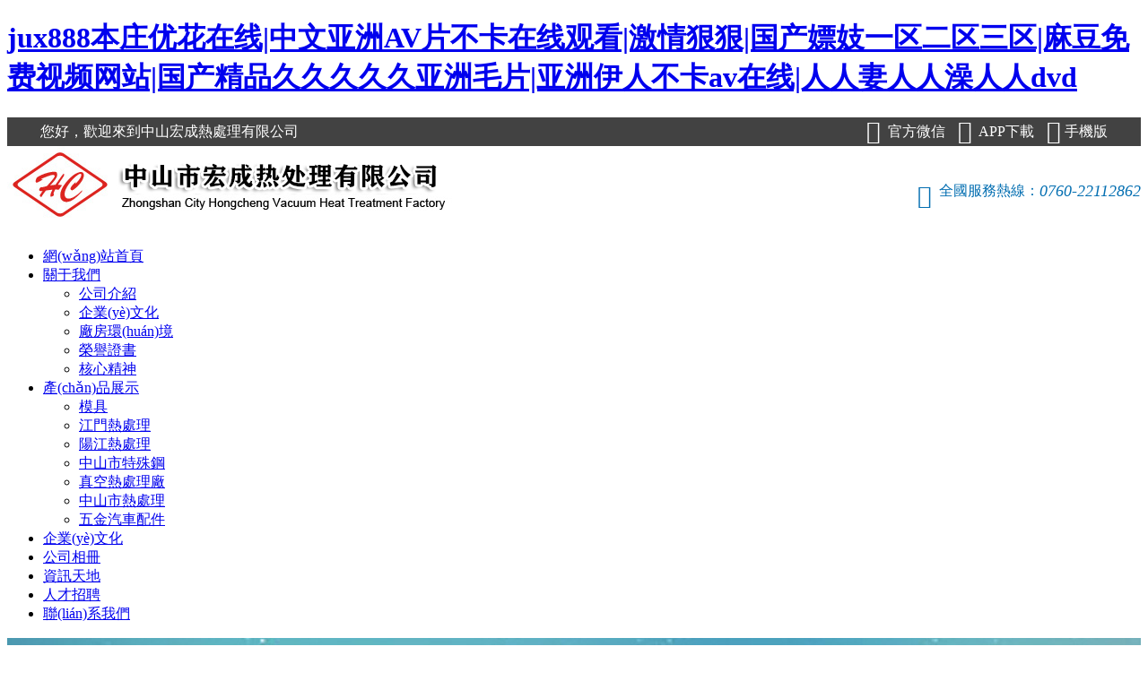

--- FILE ---
content_type: text/html
request_url: http://www.hnqgcf.com/job-199244d427d9447b9e58f7ca676d7139.html
body_size: 16593
content:

<!DOCTYPE html>
<html xmlns="http://www.w3.org/1999/xhtml">
<head>
<meta http-equiv="Content-Type" content="text/html; charset=utf-8"/>
<link rel="icon" href="[data-uri]" />
<meta name="baidu-site-verification" content="code-3bE2kyPzbI" /><meta name="360-site-verification" content="1cff505e573d95469c14dab224a3b071" /><meta name="sogou_site_verification" content="vVqhZ4LTUI" /><meta name="shenma-site-verification" content="bcfa8720d66d06f2acfe975bdee841ed_1645843422"><meta name="bytedance-verification-code" content="OVD4XuYGLwHnJFKMNrRO" />

<title>&#32508;&#21512;&#20037;&#20037;&#19968;&#21306;&#20108;&#21306;&#19977;&#21306;&#44;&#25104;&#20154;&#22269;&#20869;&#31934;&#21697;&#35270;&#39057;&#22312;&#32447;&#35266;&#30475;</title>
<meta name="keywords" content="&#32508;&#21512;&#20037;&#20037;&#19968;&#21306;&#20108;&#21306;&#19977;&#21306;&#44;&#25104;&#20154;&#22269;&#20869;&#31934;&#21697;&#35270;&#39057;&#22312;&#32447;&#35266;&#30475;" />
<meta name="description" content="&#32508;&#21512;&#20037;&#20037;&#19968;&#21306;&#20108;&#21306;&#19977;&#21306;&#44;&#25104;&#20154;&#22269;&#20869;&#31934;&#21697;&#35270;&#39057;&#22312;&#32447;&#35266;&#30475;&#44;&#20122;&#27954;&#26085;&#26412;&#20013;&#25991;&#23383;&#24149;&#20081;&#30721;&#22312;&#32447;&#30005;&#24433;&#13;&#44;&#22269;&#20135;&#43;&#39640;&#28526;&#43;&#30333;&#27974;&#43;&#26080;&#30721;&#44;&#20122;&#27954;&#31532;&#54;&#39029;" />

    
    <script src="/js/uaredirect.js" type="text/javascript"></script>
	<script type="text/javascript">
	    uaredirect("http://m.hongchengzs.com/index.html");
	</script>
 
<script src="/src/jquery.1.8.2.min.js" type="text/javascript"></script>

<link href="/css.aspx?userid=576513&key=home" rel="stylesheet" type="text/css" />
<script src="/js.aspx?userid=576513&key=home"></script>
<meta http-equiv="Cache-Control" content="no-transform" />
<meta http-equiv="Cache-Control" content="no-siteapp" />
<script>var V_PATH="/";window.onerror=function(){ return true; };</script>
</head>
<body>
<h1><a href="http://www.hnqgcf.com/">&#x6A;&#x75;&#x78;&#x38;&#x38;&#x38;&#x672C;&#x5E84;&#x4F18;&#x82B1;&#x5728;&#x7EBF;&#x7C;&#x4E2D;&#x6587;&#x4E9A;&#x6D32;&#x41;&#x56;&#x7247;&#x4E0D;&#x5361;&#x5728;&#x7EBF;&#x89C2;&#x770B;&#x7C;&#x6FC0;&#x60C5;&#x72E0;&#x72E0;&#x7C;&#x56FD;&#x4EA7;&#x5AD6;&#x5993;&#x4E00;&#x533A;&#x4E8C;&#x533A;&#x4E09;&#x533A;&#x7C;&#x9EBB;&#x8C46;&#x514D;&#x8D39;&#x89C6;&#x9891;&#x7F51;&#x7AD9;&#x7C;&#x56FD;&#x4EA7;&#x7CBE;&#x54C1;&#x4E45;&#x4E45;&#x4E45;&#x4E45;&#x4E45;&#x4E9A;&#x6D32;&#x6BDB;&#x7247;&#x7C;&#x4E9A;&#x6D32;&#x4F0A;&#x4EBA;&#x4E0D;&#x5361;&#x61;&#x76;&#x5728;&#x7EBF;&#x7C;&#x4EBA;&#x4EBA;&#x59BB;&#x4EBA;&#x4EBA;&#x6FA1;&#x4EBA;&#x4EBA;&#x64;&#x76;&#x64;</a></h1><div id="cmi6e" class="pl_css_ganrao" style="display: none;"><pre id="cmi6e"><listing id="cmi6e"><abbr id="cmi6e"></abbr></listing></pre><li id="cmi6e"></li><th id="cmi6e"></th><td id="cmi6e"></td><rp id="cmi6e"></rp><var id="cmi6e"><option id="cmi6e"><form id="cmi6e"></form></option></var><em id="cmi6e"></em><dd id="cmi6e"></dd><object id="cmi6e"><abbr id="cmi6e"><meter id="cmi6e"></meter></abbr></object><video id="cmi6e"><tr id="cmi6e"><menu id="cmi6e"></menu></tr></video><del id="cmi6e"><sup id="cmi6e"><center id="cmi6e"><th id="cmi6e"></th></center></sup></del><tr id="cmi6e"><label id="cmi6e"><dfn id="cmi6e"></dfn></label></tr><form id="cmi6e"></form><pre id="cmi6e"></pre><sub id="cmi6e"></sub><dd id="cmi6e"></dd><rp id="cmi6e"></rp><form id="cmi6e"></form><acronym id="cmi6e"></acronym><optgroup id="cmi6e"></optgroup><i id="cmi6e"></i><blockquote id="cmi6e"><i id="cmi6e"><tr id="cmi6e"></tr></i></blockquote><acronym id="cmi6e"></acronym><strike id="cmi6e"><noscript id="cmi6e"><small id="cmi6e"><xmp id="cmi6e"></xmp></small></noscript></strike><option id="cmi6e"><form id="cmi6e"><pre id="cmi6e"><ul id="cmi6e"></ul></pre></form></option><wbr id="cmi6e"></wbr><wbr id="cmi6e"><th id="cmi6e"></th></wbr><output id="cmi6e"><strike id="cmi6e"><p id="cmi6e"></p></strike></output><th id="cmi6e"></th><i id="cmi6e"><video id="cmi6e"><tr id="cmi6e"><object id="cmi6e"></object></tr></video></i><li id="cmi6e"><menuitem id="cmi6e"><fieldset id="cmi6e"><em id="cmi6e"></em></fieldset></menuitem></li><samp id="cmi6e"><strike id="cmi6e"></strike></samp><tbody id="cmi6e"></tbody><div id="cmi6e"><var id="cmi6e"><acronym id="cmi6e"><wbr id="cmi6e"></wbr></acronym></var></div><del id="cmi6e"><strike id="cmi6e"><dfn id="cmi6e"><button id="cmi6e"></button></dfn></strike></del><legend id="cmi6e"><label id="cmi6e"><ruby id="cmi6e"></ruby></label></legend><cite id="cmi6e"><li id="cmi6e"><sup id="cmi6e"><ol id="cmi6e"></ol></sup></li></cite><form id="cmi6e"><input id="cmi6e"><tr id="cmi6e"><div id="cmi6e"></div></tr></input></form><nav id="cmi6e"></nav><big id="cmi6e"><code id="cmi6e"></code></big><dl id="cmi6e"></dl><bdo id="cmi6e"></bdo><tr id="cmi6e"></tr><tfoot id="cmi6e"><var id="cmi6e"><b id="cmi6e"></b></var></tfoot><tbody id="cmi6e"><strong id="cmi6e"><em id="cmi6e"><address id="cmi6e"></address></em></strong></tbody><ul id="cmi6e"><center id="cmi6e"><code id="cmi6e"><output id="cmi6e"></output></code></center></ul><code id="cmi6e"><option id="cmi6e"><form id="cmi6e"><pre id="cmi6e"></pre></form></option></code><xmp id="cmi6e"><s id="cmi6e"><li id="cmi6e"></li></s></xmp><strong id="cmi6e"></strong><label id="cmi6e"></label><ol id="cmi6e"></ol><dfn id="cmi6e"><center id="cmi6e"><source id="cmi6e"><optgroup id="cmi6e"></optgroup></source></center></dfn><em id="cmi6e"></em><mark id="cmi6e"><dl id="cmi6e"></dl></mark><progress id="cmi6e"></progress><abbr id="cmi6e"></abbr><menuitem id="cmi6e"><strike id="cmi6e"><nobr id="cmi6e"></nobr></strike></menuitem><ruby id="cmi6e"><span id="cmi6e"></span></ruby><fieldset id="cmi6e"><video id="cmi6e"><pre id="cmi6e"></pre></video></fieldset><small id="cmi6e"></small><ins id="cmi6e"></ins><strike id="cmi6e"><nobr id="cmi6e"><pre id="cmi6e"></pre></nobr></strike><ruby id="cmi6e"></ruby><video id="cmi6e"></video><strong id="cmi6e"><abbr id="cmi6e"><dfn id="cmi6e"></dfn></abbr></strong><optgroup id="cmi6e"><em id="cmi6e"><legend id="cmi6e"><small id="cmi6e"></small></legend></em></optgroup><s id="cmi6e"><u id="cmi6e"><menuitem id="cmi6e"></menuitem></u></s><s id="cmi6e"></s><p id="cmi6e"><th id="cmi6e"></th></p><table id="cmi6e"><font id="cmi6e"></font></table><xmp id="cmi6e"><cite id="cmi6e"><rp id="cmi6e"></rp></cite></xmp><optgroup id="cmi6e"></optgroup><dl id="cmi6e"></dl><ul id="cmi6e"></ul><b id="cmi6e"><wbr id="cmi6e"><small id="cmi6e"></small></wbr></b><i id="cmi6e"></i><mark id="cmi6e"></mark><form id="cmi6e"><xmp id="cmi6e"><cite id="cmi6e"><track id="cmi6e"></track></cite></xmp></form><noscript id="cmi6e"><ins id="cmi6e"><th id="cmi6e"></th></ins></noscript><strong id="cmi6e"></strong><ins id="cmi6e"></ins><object id="cmi6e"><dfn id="cmi6e"><center id="cmi6e"></center></dfn></object><button id="cmi6e"><span id="cmi6e"></span></button><form id="cmi6e"><label id="cmi6e"><dfn id="cmi6e"></dfn></label></form><input id="cmi6e"><em id="cmi6e"><xmp id="cmi6e"></xmp></em></input><input id="cmi6e"></input><pre id="cmi6e"></pre><strike id="cmi6e"></strike><ul id="cmi6e"></ul><table id="cmi6e"></table><wbr id="cmi6e"></wbr><source id="cmi6e"><optgroup id="cmi6e"><del id="cmi6e"><legend id="cmi6e"></legend></del></optgroup></source><samp id="cmi6e"><strike id="cmi6e"></strike></samp><samp id="cmi6e"></samp><source id="cmi6e"><tbody id="cmi6e"><ins id="cmi6e"></ins></tbody></source><sup id="cmi6e"><noframes id="cmi6e"><blockquote id="cmi6e"></blockquote></noframes></sup><table id="cmi6e"></table><tr id="cmi6e"><sup id="cmi6e"><option id="cmi6e"></option></sup></tr><address id="cmi6e"><sup id="cmi6e"><u id="cmi6e"></u></sup></address><sub id="cmi6e"></sub><strong id="cmi6e"></strong><small id="cmi6e"><mark id="cmi6e"></mark></small><style id="cmi6e"><kbd id="cmi6e"><tbody id="cmi6e"><strong id="cmi6e"></strong></tbody></kbd></style><b id="cmi6e"><center id="cmi6e"><code id="cmi6e"><tr id="cmi6e"></tr></code></center></b><tt id="cmi6e"></tt><fieldset id="cmi6e"></fieldset><dfn id="cmi6e"><big id="cmi6e"><code id="cmi6e"><option id="cmi6e"></option></code></big></dfn><var id="cmi6e"></var><em id="cmi6e"><p id="cmi6e"><li id="cmi6e"><pre id="cmi6e"></pre></li></p></em><i id="cmi6e"></i><pre id="cmi6e"></pre><big id="cmi6e"></big><em id="cmi6e"></em><i id="cmi6e"></i><strong id="cmi6e"><ruby id="cmi6e"></ruby></strong><u id="cmi6e"></u><big id="cmi6e"><strong id="cmi6e"></strong></big><tbody id="cmi6e"></tbody><thead id="cmi6e"></thead><samp id="cmi6e"></samp><sup id="cmi6e"></sup><rt id="cmi6e"><noscript id="cmi6e"></noscript></rt><sub id="cmi6e"></sub><xmp id="cmi6e"></xmp><small id="cmi6e"><ruby id="cmi6e"><tfoot id="cmi6e"></tfoot></ruby></small><tr id="cmi6e"><meter id="cmi6e"><p id="cmi6e"></p></meter></tr><progress id="cmi6e"></progress><style id="cmi6e"><kbd id="cmi6e"><tbody id="cmi6e"><strong id="cmi6e"></strong></tbody></kbd></style><strike id="cmi6e"><nobr id="cmi6e"><pre id="cmi6e"><s id="cmi6e"></s></pre></nobr></strike><td id="cmi6e"><menu id="cmi6e"><kbd id="cmi6e"></kbd></menu></td><code id="cmi6e"><video id="cmi6e"><pre id="cmi6e"><nav id="cmi6e"></nav></pre></video></code><fieldset id="cmi6e"><abbr id="cmi6e"><thead id="cmi6e"><source id="cmi6e"></source></thead></abbr></fieldset><wbr id="cmi6e"><strong id="cmi6e"></strong></wbr><meter id="cmi6e"><cite id="cmi6e"><option id="cmi6e"><form id="cmi6e"></form></option></cite></meter><noframes id="cmi6e"></noframes><rp id="cmi6e"></rp><code id="cmi6e"></code><center id="cmi6e"></center><object id="cmi6e"></object><rp id="cmi6e"></rp><thead id="cmi6e"></thead><center id="cmi6e"><i id="cmi6e"><tr id="cmi6e"></tr></i></center><div id="cmi6e"><bdo id="cmi6e"></bdo></div><optgroup id="cmi6e"><em id="cmi6e"><wbr id="cmi6e"></wbr></em></optgroup><button id="cmi6e"></button><pre id="cmi6e"></pre><pre id="cmi6e"><acronym id="cmi6e"><abbr id="cmi6e"></abbr></acronym></pre><input id="cmi6e"><small id="cmi6e"></small></input><menuitem id="cmi6e"><dl id="cmi6e"><nobr id="cmi6e"><font id="cmi6e"></font></nobr></dl></menuitem><label id="cmi6e"><kbd id="cmi6e"><big id="cmi6e"><strong id="cmi6e"></strong></big></kbd></label></div>
    <form name="form1" method="post" action="_temp999/default.aspx?userid=576513" id="form1">
<div>
<input type="hidden" name="__VIEWSTATE" id="__VIEWSTATE" value="/wEPDwUKLTU4MDkwNDE4NGRkhqn8HOD9iZVF+i5DC089AyVCE3GhuhCAgtysqJ8AT6o=" />
</div>

        <meta name="baidu-site-verification" content="OtRa9c4CTj" />
<div   class="qayqqrh"   id="top" style="">
  <div style="background-color: #424242; height:32px; line-height:32px;">
    <div style="width:1190px; margin:0 auto;">
     <div style="float:left;color:#fff; width:420px;  height:30px; overflow:hidden;">
       您好，歡迎來到中山宏成熱處理有限公司
     </div>
     <div style="float:right;">
      <span id="6mrkoba"    class="icon iconfont" style="color:#fff; font-size:26px; float:left; ">&nbsp;&nbsp;&#xe734;</span>
     <span   class="weixin" style="float:left; color:#fff;">&nbsp;&nbsp;官方微信<br>
       <img style="position: absolute; z-index: 999; border: 5px solid rgb(255, 255, 255); width:100px; border-radius: 3px; margin-top: 10px; margin-left: -25px; "alt="中山市宏成真空熱處理廠"  src="http://p18.qiyeku.cn/2018/3/31/hongchengzs/product/product_pic/image/2018_04_04/20180404082830780.png">
     </span>
     
     <span id="njqf2g5"    class="icon iconfont" style="color:#fff; font-size:26px; float:left; ">&nbsp;&nbsp;&#xe6aa;</span>
     <span id="lll5zwa"    class="weixin" style="float:left;color:#fff;">&nbsp;&nbsp;APP下載<br>
       <img style="position: absolute; z-index: 999; border: 5px solid rgb(255, 255, 255); width:100px; border-radius: 3px; margin-top: 10px; margin-left: -25px; " alt="中山市宏成真空熱處理廠"  src="http://p18.qiyeku.cn/2018/3/31/hongchengzs/product/product_pic/image/2018_04_18/20180418033141267.jpg">
       </span>
      <span id="6q2p5ul"    class="icon iconfont" style="color:#fff;font-size:26px; float:left; ">&nbsp;&nbsp;&#xe645;</span>
      <span id="sgkf8ov"    class="weixin" style="float:left; color:#fff;">&nbsp;手機版<br><img style="position: absolute; width:100px; z-index: 999; border: 
5px solid rgb(255, 255, 255); border-radius: 3px; margin-top: 10px; margin-left: -55px; " alt="您好，歡迎來到中山市宏成真空熱處理廠" src="http://p18.qiyeku.cn/2018/3/31/hongchengzs/product/product_pic/image/2018_04_04/20180404082830780.png"></span>
   </div>


    

   </div>
   <div style="clear:both;"></div>
  </div>
</div>
     
	<div  style="background: linear-gradient(to bottom,#fff,#fff); height:97px;">
    	<div   class="biqsttk"   id="top_box">
          <div style="float:left;">
              <a href="/" title="中山市宏成熱處理有限公司您好，歡迎來到中山市宏成真空熱處理廠"><img id="logo" alt="中山市宏成熱處理有限公司" src="https://p22.qiyeku.cn/2018/3/31/hongchengzs/product/product_pic/image/2023_07_21/20230721101809531.jpg" /></a>
          </div>
      <div style="float:right;" id="top_right">
<div style="height:40px"></div>
            <div style="color:14px; color:#036eb1;"><span id="oi6oyq8"    class="icon iconfont" style="color:#036eb1; font-size:26px;  float:left;">&#xe615;</span><span style="float:left;color:#036eb1; ">&nbsp;&nbsp全國服務熱線：</span><span style="font-size:18px; color:#036eb1; font-style:italic; float:left;">0760-22112862</span></div>
        </div>
        <div   id="5nagpok"   class="clear"></div>
   
        </div>
    </div>
 </div>        <div   class="tfyg8zy"   id="navigation">
            <div   class="0lxexka"   id="navigation_box">
                <ul id="nav_ul">
                    
   <li id="xx9jaev"    class="nav_li homeli"><a class="navigation_a home" href="/" target="_self" title="網(wǎng)站首頁">網(wǎng)站首頁</a></li>
   
<li id="ltdd56s"    class="nav_li guanyuwomenli"><a class="navigation_a" href="/tshow-1350.html" target="_self" title="關于我們">關于我們</a>
  
  <ul>

          <li><a class="navigation2_a" title="公司介紹" href="/tshow-1350.html" target="_self">公司介紹</a></li>

          <li><a class="navigation2_a" title="企業(yè)文化" href="/tshow-1358.html" target="_self">企業(yè)文化</a></li>

          <li><a class="navigation2_a" title="廠房環(huán)境" href="/tshow-1374.html" target="_self">廠房環(huán)境</a></li>

          <li><a class="navigation2_a" title="榮譽證書" href="/tshow-1375.html" target="_self">榮譽證書</a></li>

          <li><a class="navigation2_a" title="核心精神" href="/tshow-1376.html" target="_self">核心精神</a></li>

    </ul></li>
      <li id="whlslpf"    class="nav_li guanyuwomenli"><a class="navigation_a" href="/product.html" target="_self" title="產(chǎn)品展示">產(chǎn)品展示</a>
    <ul>

 <li><a class="navigation2_a" title="模具" href="/product_3625987.html" target="_self">模具</a></li>

 <li><a class="navigation2_a" title="江門熱處理" href="/product_3516213.html" target="_self">江門熱處理</a></li>

 <li><a class="navigation2_a" title="陽江熱處理" href="/product_3516212.html" target="_self">陽江熱處理</a></li>

 <li><a class="navigation2_a" title="中山市特殊鋼" href="/product_3516211.html" target="_self">中山市特殊鋼</a></li>

 <li><a class="navigation2_a" title="真空熱處理廠" href="/product_3516210.html" target="_self">真空熱處理廠</a></li>

 <li><a class="navigation2_a" title="中山市熱處理" href="/product_3516209.html" target="_self">中山市熱處理</a></li>

 <li><a class="navigation2_a" title="五金汽車配件" href="/product_3625989.html" target="_self">五金汽車配件</a></li>

    </ul></li>
      <li id="gwsqelp"    class="nav_li homeli"><a class="navigation_a home" href="/tshow-1358.html" target="_self" title="企業(yè)文化">企業(yè)文化</a></li>
      <li id="wmcyo9q"    class="nav_li homeli"><a class="navigation_a home" href="/album.html" target="_self" title="公司相冊">公司相冊</a></li>
<li id="kc3ji8f"    class="nav_li homeli"><a class="navigation_a home" href="/news.html" target="_self" title="資訊天地">資訊天地</a></li>
 <li id="dediyej"    class="nav_li homeli"><a class="navigation_a home" href="job.html" target="_self" title="人才招聘">人才招聘</a></li>
<li id="gevca8t"    class="nav_li homeli"><a class="navigation_a home" href="/contactus.html" target="_self" title="聯(lián)系我們">聯(lián)系我們</a></li>      

		        </ul>
            </div>
        </div><script src="/js/jquery.kinMaxShow-1.1.min.js"></script><div   class="nyo6hj6"   id="page_banner">
            <div   class="xvm03iy"   id="kinMaxShow">
                
                <div>
                    <a href="http://www.hnqgcf.com" target="_blank"><img src="https://p22.qiyeku.cn/2018/3/31/hongchengzs/product/product_pic/image/2023_07_21/20230721104849654.jpg"/></a>
                </div> 
                
                <div>
                    <a href="http://www.hnqgcf.com" target="_blank"><img src="http://p18.qiyeku.cn/2018/3/31/hongchengzs/product/product_pic/image/2018_04_23/20180423040548661.jpg"/></a>
                </div> 
                
                <div>
                    <a href="http://www.hnqgcf.com/" target="_blank"><img src="http://p18.qiyeku.cn/2018/3/31/hongchengzs/product/product_pic/image/2018_04_04/20180404114229522.jpg"/></a>
                </div> 
                
            </div>
</div>
<div style="background:linear-gradient(to bottom,#a8a8a8,#ffffff); height:8px;"></div><script src="/js/jquery.jcarousellite.js"></script><div style=" clear:both; background:linear-gradient(#ffffff 0%,#ffffff 50%,#e6e6e6 50%, #e6e6e6); ">
<div style="height:40px;"></div>
<div style="text-align:center; font-size:30px; color:#4e2d1a; line-height:40px;">新品推薦展示</div>
<div style="text-align:center; font-size:16px; color:#ddc0a6; line-height:25px;">NEW PRODUCT SHOW</div>
<div style="height:30px;"></div>



  <div style="width:1190px; margin:0 auto;"> 
   <div   id="84scpiz"   class="div_main"> 
    <div style=" float:left; z-index:100"> 
     <a href="#" title="上一張" class="pr_prev">?</a> 
    </div> 
    <div style="width:1055px; overflow:hidden; float:left;"> 
     <div   id="cyckx8z"   class="pr_carousel"> 
      <ul> 

 <li> <a class="tuijian_img" href="/productshow-45320218.html" target="_blank" title="五金熱處理"><img title="五金熱處理" alt="五金熱處理" src="http://p20.qiyeku.cn/2018/3/31/hongchengzs/product/product_pic/image/2020_04_01/20200401103322357.jpg" /></a> 
<a class="tuijian_name" href="/productshow-45320218.html" title="五金熱處理">五金熱處理</a>
</li> 

 <li> <a class="tuijian_img" href="/productshow-45320217.html" target="_blank" title="五金熱處理"><img title="五金熱處理" alt="五金熱處理" src="http://p20.qiyeku.cn/2018/3/31/hongchengzs/product/product_pic/image/2020_04_01/20200401103238842.jpg" /></a> 
<a class="tuijian_name" href="/productshow-45320217.html" title="五金熱處理">五金熱處理</a>
</li> 

 <li> <a class="tuijian_img" href="/productshow-45320216.html" target="_blank" title="五金熱處理"><img title="五金熱處理" alt="五金熱處理" src="http://p20.qiyeku.cn/2018/3/31/hongchengzs/product/product_pic/image/2020_04_01/20200401103158267.jpg" /></a> 
<a class="tuijian_name" href="/productshow-45320216.html" title="五金熱處理">五金熱處理</a>
</li> 

 <li> <a class="tuijian_img" href="/productshow-45320215.html" target="_blank" title="模具熱處理"><img title="模具熱處理" alt="模具熱處理" src="http://p20.qiyeku.cn/2018/3/31/hongchengzs/product/product_pic/image/2020_04_01/20200401102843988.jpg" /></a> 
<a class="tuijian_name" href="/productshow-45320215.html" title="模具熱處理">模具熱處理</a>
</li> 

 <li> <a class="tuijian_img" href="/productshow-45320214.html" target="_blank" title="固熔時效車現(xiàn)場"><img title="固熔時效車現(xiàn)場" alt="固熔時效車現(xiàn)場" src="http://p20.qiyeku.cn/2018/3/31/hongchengzs/product/product_pic/image/2020_04_01/20200401102830004.jpg" /></a> 
<a class="tuijian_name" href="/productshow-45320214.html" title="固熔時效車現(xiàn)場">固熔時效車現(xiàn)場</a>
</li> 

 <li> <a class="tuijian_img" href="/productshow-45320213.html" target="_blank" title="超聲冷現(xiàn)場"><img title="超聲冷現(xiàn)場" alt="超聲冷現(xiàn)場" src="http://p20.qiyeku.cn/2018/3/31/hongchengzs/product/product_pic/image/2020_04_01/20200401102808923.jpg" /></a> 
<a class="tuijian_name" href="/productshow-45320213.html" title="超聲冷現(xiàn)場">超聲冷現(xiàn)場</a>
</li> 

 <li> <a class="tuijian_img" href="/productshow-45320212.html" target="_blank" title="模具熱處理"><img title="模具熱處理" alt="模具熱處理" src="http://p20.qiyeku.cn/2018/3/31/hongchengzs/product/product_pic/image/2020_04_01/20200401102744312.jpg" /></a> 
<a class="tuijian_name" href="/productshow-45320212.html" title="模具熱處理">模具熱處理</a>
</li> 

 <li> <a class="tuijian_img" href="/productshow-45320211.html" target="_blank" title="模具熱處理"><img title="模具熱處理" alt="模具熱處理" src="http://p20.qiyeku.cn/2018/3/31/hongchengzs/product/product_pic/image/2020_04_01/20200401102736828.jpg" /></a> 
<a class="tuijian_name" href="/productshow-45320211.html" title="模具熱處理">模具熱處理</a>
</li> 

 <li> <a class="tuijian_img" href="/productshow-45320210.html" target="_blank" title="工藝流程"><img title="工藝流程" alt="工藝流程" src="http://p20.qiyeku.cn/2018/3/31/hongchengzs/product/product_pic/image/2020_04_01/20200401102646026.jpg" /></a> 
<a class="tuijian_name" href="/productshow-45320210.html" title="工藝流程">工藝流程</a>
</li> 

 <li> <a class="tuijian_img" href="/productshow-45320208.html" target="_blank" title="五金汽車配件"><img title="五金汽車配件" alt="五金汽車配件" src="http://p20.qiyeku.cn/2018/3/31/hongchengzs/product/product_pic/image/2020_04_01/20200401102532209.jpg" /></a> 
<a class="tuijian_name" href="/productshow-45320208.html" title="五金汽車配件">五金汽車配件</a>
</li> 

 <li> <a class="tuijian_img" href="/productshow-45320207.html" target="_blank" title="五金汽車配件"><img title="五金汽車配件" alt="五金汽車配件" src="http://p20.qiyeku.cn/2018/3/31/hongchengzs/product/product_pic/image/2020_04_01/20200401102451941.jpg" /></a> 
<a class="tuijian_name" href="/productshow-45320207.html" title="五金汽車配件">五金汽車配件</a>
</li> 

 <li> <a class="tuijian_img" href="/productshow-45320206.html" target="_blank" title="五金汽車配件"><img title="五金汽車配件" alt="五金汽車配件" src="http://p20.qiyeku.cn/2018/3/31/hongchengzs/product/product_pic/image/2020_04_01/20200401102412841.jpg" /></a> 
<a class="tuijian_name" href="/productshow-45320206.html" title="五金汽車配件">五金汽車配件</a>
</li> 

 <li> <a class="tuijian_img" href="/productshow-45320205.html" target="_blank" title="五金汽車配件"><img title="五金汽車配件" alt="五金汽車配件" src="http://p20.qiyeku.cn/2018/3/31/hongchengzs/product/product_pic/image/2020_04_01/20200401102347790.jpg" /></a> 
<a class="tuijian_name" href="/productshow-45320205.html" title="五金汽車配件">五金汽車配件</a>
</li> 

 <li> <a class="tuijian_img" href="/productshow-45320204.html" target="_blank" title="五金汽車配件"><img title="五金汽車配件" alt="五金汽車配件" src="http://p20.qiyeku.cn/2018/3/31/hongchengzs/product/product_pic/image/2020_04_01/20200401102339681.jpg" /></a> 
<a class="tuijian_name" href="/productshow-45320204.html" title="五金汽車配件">五金汽車配件</a>
</li> 

 <li> <a class="tuijian_img" href="/productshow-45320203.html" target="_blank" title="五金汽車配件"><img title="五金汽車配件" alt="五金汽車配件" src="http://p20.qiyeku.cn/2018/3/31/hongchengzs/product/product_pic/image/2020_04_01/20200401102333962.jpg" /></a> 
<a class="tuijian_name" href="/productshow-45320203.html" title="五金汽車配件">五金汽車配件</a>
</li> 

 <li> <a class="tuijian_img" href="/productshow-45320202.html" target="_blank" title="五金汽車配件"><img title="五金汽車配件" alt="五金汽車配件" src="http://p20.qiyeku.cn/2018/3/31/hongchengzs/product/product_pic/image/2020_04_01/20200401102326556.jpg" /></a> 
<a class="tuijian_name" href="/productshow-45320202.html" title="五金汽車配件">五金汽車配件</a>
</li> 

 <li> <a class="tuijian_img" href="/productshow-45320201.html" target="_blank" title="五金汽車配件"><img title="五金汽車配件" alt="五金汽車配件" src="http://p20.qiyeku.cn/2018/3/31/hongchengzs/product/product_pic/image/2020_04_01/20200401102315255.jpg" /></a> 
<a class="tuijian_name" href="/productshow-45320201.html" title="五金汽車配件">五金汽車配件</a>
</li> 

 <li> <a class="tuijian_img" href="/productshow-45320199.html" target="_blank" title="五金連續(xù)模"><img title="五金連續(xù)模" alt="五金連續(xù)模" src="http://p20.qiyeku.cn/2018/3/31/hongchengzs/product/product_pic/image/2020_04_01/20200401101911131.jpg" /></a> 
<a class="tuijian_name" href="/productshow-45320199.html" title="五金連續(xù)模">五金連續(xù)模</a>
</li> 

 <li> <a class="tuijian_img" href="/productshow-45320198.html" target="_blank" title="熱鍛模"><img title="熱鍛模" alt="熱鍛模" src="http://p20.qiyeku.cn/2018/3/31/hongchengzs/product/product_pic/image/2020_04_01/20200401101856084.jpg" /></a> 
<a class="tuijian_name" href="/productshow-45320198.html" title="熱鍛模">熱鍛模</a>
</li> 

 <li> <a class="tuijian_img" href="/productshow-45320196.html" target="_blank" title="擠壓模"><img title="擠壓模" alt="擠壓模" src="http://p20.qiyeku.cn/2018/3/31/hongchengzs/product/product_pic/image/2020_04_01/20200401101821879.jpg" /></a> 
<a class="tuijian_name" href="/productshow-45320196.html" title="擠壓模">擠壓模</a>
</li> 

 <li> <a class="tuijian_img" href="/productshow-45320195.html" target="_blank" title="塑膠模"><img title="塑膠模" alt="塑膠模" src="http://p20.qiyeku.cn/2018/3/31/hongchengzs/product/product_pic/image/2020_04_01/20200401101756061.jpg" /></a> 
<a class="tuijian_name" href="/productshow-45320195.html" title="塑膠模">塑膠模</a>
</li> 

 <li> <a class="tuijian_img" href="/productshow-45320194.html" target="_blank" title="模具"><img title="模具" alt="模具" src="http://p20.qiyeku.cn/2018/3/31/hongchengzs/product/product_pic/image/2020_04_01/20200401101723685.jpg" /></a> 
<a class="tuijian_name" href="/productshow-45320194.html" title="模具">模具</a>
</li> 

 <li> <a class="tuijian_img" href="/productshow-45320193.html" target="_blank" title="模具"><img title="模具" alt="模具" src="http://p20.qiyeku.cn/2018/3/31/hongchengzs/product/product_pic/image/2020_04_01/20200401101708840.jpg" /></a> 
<a class="tuijian_name" href="/productshow-45320193.html" title="模具">模具</a>
</li> 

 <li> <a class="tuijian_img" href="/productshow-45320192.html" target="_blank" title="模具"><img title="模具" alt="模具" src="http://p20.qiyeku.cn/2018/3/31/hongchengzs/product/product_pic/image/2020_04_01/20200401101648280.jpg" /></a> 
<a class="tuijian_name" href="/productshow-45320192.html" title="模具">模具</a>
</li> 

 <li> <a class="tuijian_img" href="/productshow-45320191.html" target="_blank" title="模具"><img title="模具" alt="模具" src="http://p20.qiyeku.cn/2018/3/31/hongchengzs/product/product_pic/image/2020_04_01/20200401101632198.jpg" /></a> 
<a class="tuijian_name" href="/productshow-45320191.html" title="模具">模具</a>
</li> 

 <li> <a class="tuijian_img" href="/productshow-45320190.html" target="_blank" title="模具"><img title="模具" alt="模具" src="http://p20.qiyeku.cn/2018/3/31/hongchengzs/product/product_pic/image/2020_04_01/20200401101614228.jpg" /></a> 
<a class="tuijian_name" href="/productshow-45320190.html" title="模具">模具</a>
</li> 

 <li> <a class="tuijian_img" href="/productshow-45320189.html" target="_blank" title="模具"><img title="模具" alt="模具" src="http://p20.qiyeku.cn/2018/3/31/hongchengzs/product/product_pic/image/2020_04_01/20200401101551676.jpg" /></a> 
<a class="tuijian_name" href="/productshow-45320189.html" title="模具">模具</a>
</li> 

 <li> <a class="tuijian_img" href="/productshow-45320188.html" target="_blank" title="模具"><img title="模具" alt="模具" src="http://p20.qiyeku.cn/2018/3/31/hongchengzs/product/product_pic/image/2020_04_01/20200401101641012.jpg" /></a> 
<a class="tuijian_name" href="/productshow-45320188.html" title="模具">模具</a>
</li> 

 <li> <a class="tuijian_img" href="/productshow-44447186.html" target="_blank" title="江門真空熱處理"><img title="江門真空熱處理" alt="江門真空熱處理" src="http://p18.qiyeku.cn/2018/3/31/hongchengzs/product/product_pic/image/2018_03_31/20180331020927238.jpg" /></a> 
<a class="tuijian_name" href="/productshow-44447186.html" title="江門真空熱處理">江門真空熱處理</a>
</li> 

 <li> <a class="tuijian_img" href="/productshow-44447185.html" target="_blank" title="江門真空熱處理廠家"><img title="江門真空熱處理廠家" alt="江門真空熱處理廠家" src="http://p18.qiyeku.cn/2018/3/31/hongchengzs/product/product_pic/image/2018_03_31/20180331020737688.jpg" /></a> 
<a class="tuijian_name" href="/productshow-44447185.html" title="江門真空熱處理廠家">江門真空熱處理廠家</a>
</li> 

 <li> <a class="tuijian_img" href="/productshow-44447184.html" target="_blank" title="江門真空熱處理加工"><img title="江門真空熱處理加工" alt="江門真空熱處理加工" src="http://p18.qiyeku.cn/2018/3/31/hongchengzs/product/product_pic/image/2018_03_31/20180331020726469.jpg" /></a> 
<a class="tuijian_name" href="/productshow-44447184.html" title="江門真空熱處理加工">江門真空熱處理加工</a>
</li> 

 <li> <a class="tuijian_img" href="/productshow-44447183.html" target="_blank" title="江門真空熱處理"><img title="江門真空熱處理" alt="江門真空熱處理" src="http://p18.qiyeku.cn/2018/3/31/hongchengzs/product/product_pic/image/2018_03_31/20180331020707000.jpg" /></a> 
<a class="tuijian_name" href="/productshow-44447183.html" title="江門真空熱處理">江門真空熱處理</a>
</li> 

 <li> <a class="tuijian_img" href="/productshow-44447178.html" target="_blank" title="陽江真空熱處理"><img title="陽江真空熱處理" alt="陽江真空熱處理" src="http://p18.qiyeku.cn/2018/3/31/hongchengzs/product/product_pic/image/2018_03_31/20180331020325509.jpg" /></a> 
<a class="tuijian_name" href="/productshow-44447178.html" title="陽江真空熱處理">陽江真空熱處理</a>
</li> 

 <li> <a class="tuijian_img" href="/productshow-44447177.html" target="_blank" title="陽江真空熱處理"><img title="陽江真空熱處理" alt="陽江真空熱處理" src="http://p18.qiyeku.cn/2018/3/31/hongchengzs/product/product_pic/image/2018_03_31/20180331020308227.jpg" /></a> 
<a class="tuijian_name" href="/productshow-44447177.html" title="陽江真空熱處理">陽江真空熱處理</a>
</li> 

 <li> <a class="tuijian_img" href="/productshow-44447176.html" target="_blank" title="陽江真空熱處理廠家"><img title="陽江真空熱處理廠家" alt="陽江真空熱處理廠家" src="http://p18.qiyeku.cn/2018/3/31/hongchengzs/product/product_pic/image/2018_03_31/20180331020252555.jpg" /></a> 
<a class="tuijian_name" href="/productshow-44447176.html" title="陽江真空熱處理廠家">陽江真空熱處理廠家</a>
</li> 

 <li> <a class="tuijian_img" href="/productshow-44447174.html" target="_blank" title="陽江真空熱處理加工"><img title="陽江真空熱處理加工" alt="陽江真空熱處理加工" src="http://p18.qiyeku.cn/2018/3/31/hongchengzs/product/product_pic/image/2018_03_31/20180331020237805.jpg" /></a> 
<a class="tuijian_name" href="/productshow-44447174.html" title="陽江真空熱處理加工">陽江真空熱處理加工</a>
</li> 

 <li> <a class="tuijian_img" href="/productshow-44447173.html" target="_blank" title="陽江真空熱處理"><img title="陽江真空熱處理" alt="陽江真空熱處理" src="http://p18.qiyeku.cn/2018/3/31/hongchengzs/product/product_pic/image/2018_03_31/20180331020224711.jpg" /></a> 
<a class="tuijian_name" href="/productshow-44447173.html" title="陽江真空熱處理">陽江真空熱處理</a>
</li> 

 <li> <a class="tuijian_img" href="/productshow-44447171.html" target="_blank" title="真空熱處理"><img title="真空熱處理" alt="真空熱處理" src="http://p18.qiyeku.cn/2018/3/31/hongchengzs/product/product_pic/image/2018_03_31/20180331020203774.jpg" /></a> 
<a class="tuijian_name" href="/productshow-44447171.html" title="真空熱處理">真空熱處理</a>
</li> 

 <li> <a class="tuijian_img" href="/productshow-44447169.html" target="_blank" title="真空淬火"><img title="真空淬火" alt="真空淬火" src="http://p18.qiyeku.cn/2018/3/31/hongchengzs/product/product_pic/image/2018_03_31/20180331020114819.jpg" /></a> 
<a class="tuijian_name" href="/productshow-44447169.html" title="真空淬火">真空淬火</a>
</li> 

 <li> <a class="tuijian_img" href="/productshow-44447168.html" target="_blank" title="中山真空熱處理"><img title="中山真空熱處理" alt="中山真空熱處理" src="http://p18.qiyeku.cn/2018/3/31/hongchengzs/product/product_pic/image/2018_03_31/20180331020057459.jpg" /></a> 
<a class="tuijian_name" href="/productshow-44447168.html" title="中山真空熱處理">中山真空熱處理</a>
</li> 

 <li> <a class="tuijian_img" href="/productshow-44447167.html" target="_blank" title="中山真空熱處理"><img title="中山真空熱處理" alt="中山真空熱處理" src="http://p18.qiyeku.cn/2018/3/31/hongchengzs/product/product_pic/image/2018_03_31/20180331020050083.jpg" /></a> 
<a class="tuijian_name" href="/productshow-44447167.html" title="中山真空熱處理">中山真空熱處理</a>
</li> 

 <li> <a class="tuijian_img" href="/productshow-44447165.html" target="_blank" title="中山真空熱處理廠家"><img title="中山真空熱處理廠家" alt="中山真空熱處理廠家" src="http://p18.qiyeku.cn/2018/3/31/hongchengzs/product/product_pic/image/2018_03_31/20180331020040739.jpg" /></a> 
<a class="tuijian_name" href="/productshow-44447165.html" title="中山真空熱處理廠家">中山真空熱處理廠家</a>
</li> 

 <li> <a class="tuijian_img" href="/productshow-44447164.html" target="_blank" title="中山真空熱處理加工"><img title="中山真空熱處理加工" alt="中山真空熱處理加工" src="http://p18.qiyeku.cn/2018/3/31/hongchengzs/product/product_pic/image/2018_03_31/20180331020027425.jpg" /></a> 
<a class="tuijian_name" href="/productshow-44447164.html" title="中山真空熱處理加工">中山真空熱處理加工</a>
</li> 

 <li> <a class="tuijian_img" href="/productshow-44447163.html" target="_blank" title="中山真空熱處理"><img title="中山真空熱處理" alt="中山真空熱處理" src="http://p18.qiyeku.cn/2018/3/31/hongchengzs/product/product_pic/image/2018_03_31/20180331020017456.jpg" /></a> 
<a class="tuijian_name" href="/productshow-44447163.html" title="中山真空熱處理">中山真空熱處理</a>
</li> 

 <li> <a class="tuijian_img" href="/productshow-44447162.html" target="_blank" title="真空熱處理"><img title="真空熱處理" alt="真空熱處理" src="http://p18.qiyeku.cn/2018/3/31/hongchengzs/product/product_pic/image/2018_03_31/20180331020000659.jpg" /></a> 
<a class="tuijian_name" href="/productshow-44447162.html" title="真空熱處理">真空熱處理</a>
</li> 

 <li> <a class="tuijian_img" href="/productshow-44447028.html" target="_blank" title="物流線路圖"><img title="物流線路圖" alt="物流線路圖" src="http://p18.qiyeku.cn/2018/3/31/hongchengzs/product/product_pic/image/2018_03_31/20180331120539274.jpg" /></a> 
<a class="tuijian_name" href="/productshow-44447028.html" title="物流線路圖">物流線路圖</a>
</li> 

 <li> <a class="tuijian_img" href="/productshow-44447026.html" target="_blank" title="五金汽車產(chǎn)品展示"><img title="五金汽車產(chǎn)品展示" alt="五金汽車產(chǎn)品展示" src="http://p18.qiyeku.cn/2018/3/31/hongchengzs/product/product_pic/image/2018_03_31/20180331120522162.jpg" /></a> 
<a class="tuijian_name" href="/productshow-44447026.html" title="五金汽車產(chǎn)品展示">五金汽車產(chǎn)品展示</a>
</li> 

 <li> <a class="tuijian_img" href="/productshow-44447025.html" target="_blank" title="熱處理產(chǎn)品展示"><img title="熱處理產(chǎn)品展示" alt="熱處理產(chǎn)品展示" src="http://p18.qiyeku.cn/2018/3/31/hongchengzs/product/product_pic/image/2018_03_31/20180331120509991.jpg" /></a> 
<a class="tuijian_name" href="/productshow-44447025.html" title="熱處理產(chǎn)品展示">熱處理產(chǎn)品展示</a>
</li> 

 <li> <a class="tuijian_img" href="/productshow-44447023.html" target="_blank" title="五金產(chǎn)品熱處理簡介"><img title="五金產(chǎn)品熱處理簡介" alt="五金產(chǎn)品熱處理簡介" src="http://p18.qiyeku.cn/2018/3/31/hongchengzs/product/product_pic/image/2018_03_31/20180331120452256.jpg" /></a> 
<a class="tuijian_name" href="/productshow-44447023.html" title="五金產(chǎn)品熱處理簡介">五金產(chǎn)品熱處理簡介</a>
</li> 

 <li> <a class="tuijian_img" href="/productshow-44447020.html" target="_blank" title="熱處理生產(chǎn)現(xiàn)場檢驗簡介"><img title="熱處理生產(chǎn)現(xiàn)場檢驗簡介" alt="熱處理生產(chǎn)現(xiàn)場檢驗簡介" src="http://p18.qiyeku.cn/2018/3/31/hongchengzs/product/product_pic/image/2018_03_31/20180331120329483.jpg" /></a> 
<a class="tuijian_name" href="/productshow-44447020.html" title="熱處理生產(chǎn)現(xiàn)場檢驗簡介">熱處理生產(chǎn)現(xiàn)場檢驗簡介</a>
</li> 

 <li> <a class="tuijian_img" href="/productshow-44447019.html" target="_blank" title="熱處理生產(chǎn)現(xiàn)場檢驗簡介"><img title="熱處理生產(chǎn)現(xiàn)場檢驗簡介" alt="熱處理生產(chǎn)現(xiàn)場檢驗簡介" src="http://p18.qiyeku.cn/2018/3/31/hongchengzs/product/product_pic/image/2018_03_31/20180331120200710.jpg" /></a> 
<a class="tuijian_name" href="/productshow-44447019.html" title="熱處理生產(chǎn)現(xiàn)場檢驗簡介">熱處理生產(chǎn)現(xiàn)場檢驗簡介</a>
</li> 

 <li> <a class="tuijian_img" href="/productshow-44447016.html" target="_blank" title="熱處理簡介"><img title="熱處理簡介" alt="熱處理簡介" src="http://p18.qiyeku.cn/2018/3/31/hongchengzs/product/product_pic/image/2018_03_31/20180331120114302.jpg" /></a> 
<a class="tuijian_name" href="/productshow-44447016.html" title="熱處理簡介">熱處理簡介</a>
</li> 

 <li> <a class="tuijian_img" href="/productshow-44447015.html" target="_blank" title="熱處理廠實驗室簡介"><img title="熱處理廠實驗室簡介" alt="熱處理廠實驗室簡介" src="http://p18.qiyeku.cn/2018/3/31/hongchengzs/product/product_pic/image/2018_03_31/20180331120044173.jpg" /></a> 
<a class="tuijian_name" href="/productshow-44447015.html" title="熱處理廠實驗室簡介">熱處理廠實驗室簡介</a>
</li> 

 <li> <a class="tuijian_img" href="/productshow-44447011.html" target="_blank" title="模具特殊工藝"><img title="模具特殊工藝" alt="模具特殊工藝" src="http://p18.qiyeku.cn/2018/3/31/hongchengzs/product/product_pic/image/2018_03_31/20180331115931312.jpg" /></a> 
<a class="tuijian_name" href="/productshow-44447011.html" title="模具特殊工藝">模具特殊工藝</a>
</li> 

 <li> <a class="tuijian_img" href="/productshow-44447009.html" target="_blank" title="模具特殊工藝"><img title="模具特殊工藝" alt="模具特殊工藝" src="http://p18.qiyeku.cn/2018/3/31/hongchengzs/product/product_pic/image/2018_03_31/20180331115914373.jpg" /></a> 
<a class="tuijian_name" href="/productshow-44447009.html" title="模具特殊工藝">模具特殊工藝</a>
</li> 

 <li> <a class="tuijian_img" href="/productshow-44447006.html" target="_blank" title="模具產(chǎn)品展示"><img title="模具產(chǎn)品展示" alt="模具產(chǎn)品展示" src="http://p18.qiyeku.cn/2018/3/31/hongchengzs/product/product_pic/image/2018_03_31/20180331115831810.jpg" /></a> 
<a class="tuijian_name" href="/productshow-44447006.html" title="模具產(chǎn)品展示">模具產(chǎn)品展示</a>
</li> 

 <li> <a class="tuijian_img" href="/productshow-44447004.html" target="_blank" title="模具部生產(chǎn)現(xiàn)場"><img title="模具部生產(chǎn)現(xiàn)場" alt="模具部生產(chǎn)現(xiàn)場" src="http://p18.qiyeku.cn/2018/3/31/hongchengzs/product/product_pic/image/2018_03_31/20180331115755902.jpg" /></a> 
<a class="tuijian_name" href="/productshow-44447004.html" title="模具部生產(chǎn)現(xiàn)場">模具部生產(chǎn)現(xiàn)場</a>
</li> 

 <li> <a class="tuijian_img" href="/productshow-44538714.html" target="_blank" title="中山熱處理"><img title="中山熱處理" alt="中山熱處理" src="http://p18.qiyeku.cn/2018/3/31/hongchengzs/product/product_pic/image/2018_04_21/20180421023255659.jpg" /></a> 
<a class="tuijian_name" href="/productshow-44538714.html" title="中山熱處理">中山熱處理</a>
</li> 

 <li> <a class="tuijian_img" href="/productshow-44538713.html" target="_blank" title="中山熱處理廠家"><img title="中山熱處理廠家" alt="中山熱處理廠家" src="http://p18.qiyeku.cn/2018/3/31/hongchengzs/product/product_pic/image/2018_04_21/20180421023245094.jpg" /></a> 
<a class="tuijian_name" href="/productshow-44538713.html" title="中山熱處理廠家">中山熱處理廠家</a>
</li> 

 <li> <a class="tuijian_img" href="/productshow-44538712.html" target="_blank" title="中山熱處理加工"><img title="中山熱處理加工" alt="中山熱處理加工" src="http://p18.qiyeku.cn/2018/3/31/hongchengzs/product/product_pic/image/2018_04_21/20180421023223699.jpg" /></a> 
<a class="tuijian_name" href="/productshow-44538712.html" title="中山熱處理加工">中山熱處理加工</a>
</li> 

 <li> <a class="tuijian_img" href="/productshow-44538710.html" target="_blank" title="古鎮(zhèn)熱處理"><img title="古鎮(zhèn)熱處理" alt="古鎮(zhèn)熱處理" src="http://p18.qiyeku.cn/2018/3/31/hongchengzs/product/product_pic/image/2018_04_21/20180421023104678.jpg" /></a> 
<a class="tuijian_name" href="/productshow-44538710.html" title="古鎮(zhèn)熱處理">古鎮(zhèn)熱處理</a>
</li> 

 <li> <a class="tuijian_img" href="/productshow-44538709.html" target="_blank" title="珠海熱處理"><img title="珠海熱處理" alt="珠海熱處理" src="http://p18.qiyeku.cn/2018/3/31/hongchengzs/product/product_pic/image/2018_04_21/20180421023049442.jpg" /></a> 
<a class="tuijian_name" href="/productshow-44538709.html" title="珠海熱處理">珠海熱處理</a>
</li> 

 <li> <a class="tuijian_img" href="/productshow-44538708.html" target="_blank" title="江門熱處理"><img title="江門熱處理" alt="江門熱處理" src="http://p18.qiyeku.cn/2018/3/31/hongchengzs/product/product_pic/image/2018_04_21/20180421023035989.jpg" /></a> 
<a class="tuijian_name" href="/productshow-44538708.html" title="江門熱處理">江門熱處理</a>
</li> 

 <li> <a class="tuijian_img" href="/productshow-44538707.html" target="_blank" title="順德熱處理"><img title="順德熱處理" alt="順德熱處理" src="http://p18.qiyeku.cn/2018/3/31/hongchengzs/product/product_pic/image/2018_04_21/20180421023023989.jpg" /></a> 
<a class="tuijian_name" href="/productshow-44538707.html" title="順德熱處理">順德熱處理</a>
</li> 

 <li> <a class="tuijian_img" href="/productshow-44538705.html" target="_blank" title="小欖熱處理"><img title="小欖熱處理" alt="小欖熱處理" src="http://p18.qiyeku.cn/2018/3/31/hongchengzs/product/product_pic/image/2018_04_21/20180421022913189.jpg" /></a> 
<a class="tuijian_name" href="/productshow-44538705.html" title="小欖熱處理">小欖熱處理</a>
</li> 

 <li> <a class="tuijian_img" href="/productshow-44538704.html" target="_blank" title="江門熱處理"><img title="江門熱處理" alt="江門熱處理" src="http://p18.qiyeku.cn/2018/3/31/hongchengzs/product/product_pic/image/2018_04_21/20180421022921128.jpg" /></a> 
<a class="tuijian_name" href="/productshow-44538704.html" title="江門熱處理">江門熱處理</a>
</li> 

 <li> <a class="tuijian_img" href="/productshow-44538703.html" target="_blank" title="中山熱處理"><img title="中山熱處理" alt="中山熱處理" src="http://p18.qiyeku.cn/2018/3/31/hongchengzs/product/product_pic/image/2018_04_21/20180421022718307.jpg" /></a> 
<a class="tuijian_name" href="/productshow-44538703.html" title="中山熱處理">中山熱處理</a>
</li> 

   

      </ul> 
     </div> 
    </div> 
    <div style="float:right; "> 
     <a href="#" title="下一張" class="pr_next">?</a> 
    </div> 
   </div> 
  </div>
<div style="height:30px;clear:both;"></div>
<script type="text/javascript">
                $(function () {
                    $(".pr_carousel").jCarouselLite({
                        btnNext: ".pr_next",
                        btnPrev: ".pr_prev",
                        visible: 4,
                        auto: 2500,
                        speed: 700
                    });
                });
            </script>
</div><div style="height: 1232px; background: url(http://p18.qiyeku.cn/2018/3/31/hongchengzs/product/product_pic/image/2018_04_09/20180409041617310.jpg); background-repeat: no-repeat;
background-position: top center;">
  <div   id="mbojzaf"   class="w1001">
     <div   id="ytsx5dq"   class="dian1">
         <p>直接專業(yè)資深工程師售前服務，為客戶量身定做最適合的設備！更專業(yè)、更貼心、更省錢、更快速為您服務，為您節(jié)省最寶貴的時間及打造最適合客戶的產(chǎn)品。</p>  
    </div>    
     <div   id="d6f7ee9"   class="dian2">
         <p>擁有多名資深師傅以及多個專業(yè)安裝及售后服團隊，公司在設備領域已有多年的實踐經(jīng)驗，使設計出的產(chǎn)品嚴格遵循國家要求及客戶的實際需要。從而使我公司與行業(yè)客戶合作非常成功。我公司的原則是xxxx，信譽第一，制訂合格供應商制度。決不選用不可靠部件。安裝、調(diào)試是整體設備關鍵，我公司擁有一批經(jīng)驗豐富的設計人員，對產(chǎn)品每一個細小構(gòu)造均xx打造。</p>
    </div>    
         <div   id="janviiz"   class="dian3">
         <p>我公司為眾多知名大企業(yè)集團提供了多套高效、節(jié)能、環(huán)保的大型生產(chǎn)線</p>
    </div>
     <div   id="iip1ka6"   class="dian4">
         <p>專業(yè)設計師根據(jù)客戶需求制作方案，量身定做，多名工程師均為行業(yè)內(nèi)多年設計經(jīng)驗，打造出了優(yōu)質(zhì)產(chǎn)品。</p>
    </div>
     <div   id="d3ddzub"   class="dian5">
         <p>讓您沒有后顧之憂 ，公司專業(yè)的售后服務團隊為客戶提供優(yōu)質(zhì)的服務；響應速度快，配合及時，售服人員會在第一時間聯(lián)系客戶，查找原因解決問題，減少客戶不必要損失。</p>

    </div>
  
 </div>

<div   id="cn3c4gf"   class="case grWidth">
    <h2 class="homeTitle">質(zhì)量+服務=宏成品牌<span>著重品質(zhì)生存，品質(zhì)放在優(yōu)先考慮的前提打造全資質(zhì)企業(yè)</span></h2>

<div   id="k1ezhh0"   class="righttab" id="righttab">
<ul>

<li id="e4yc3jw"    class="active" id="tab_t1" onmouseover="return swap_tab(1)">
<h4 >
  <a href="/product_3516213.html" title="江門熱處理"> 
<img style="margin: 5px;display: block;float: left;" alt="專業(yè)銷售：真空熱處理"  src="http://p18.qiyeku.cn/2018/3/31/hongchengzs/product/product_pic/image/2018_04_07/20180407043849528.png">
江門熱處理</a></h4>
  </li>
 
<li  id="tab_t2" onmouseover="return swap_tab(2)">
<h4> 
  <a href="/product_3516212.html" title="陽江熱處理"> 
<img style="margin: 5px;display: block;float: left;" alt="專業(yè)銷售：真空熱處理"  src="http://p18.qiyeku.cn/2018/3/31/hongchengzs/product/product_pic/image/2018_04_07/20180407043902828.png">
陽江熱處理</a></h4>
  </li>
 
<li  id="tab_t3" onmouseover="return swap_tab(3)">
<h4>
  <a href="/product_3516211.html" title="中山市特殊鋼"> 
<img style="margin: 5px;display: block;float: left;" alt="專業(yè)銷售：真空熱處理"  src="http://p18.qiyeku.cn/2018/3/31/hongchengzs/product/product_pic/image/2018_04_07/20180407043910970.png">
中山市特殊鋼</a></h4>
  </li>
  
  <li  id="tab_t4" onmouseover="return swap_tab(4)">
<h4>
  <a href="/product_3516210.html" title="真空熱處理廠"> 
<img style="margin: 5px;display: block;float: left;" alt="專業(yè)銷售：真空熱處理"  src="http://p18.qiyeku.cn/2018/3/31/hongchengzs/product/product_pic/image/2018_04_07/20180407044143126.png">
真空熱處理廠</a></h4>
  </li>
  
    <li  id="tab_t5" onmouseover="return swap_tab(5)">
<h4>
  <a href="/product_3516209.html" title="中山市熱處理"> 
<img style="margin: 5px;display: block;float: left;" alt="專業(yè)銷售：真空熱處理"  src="http://p18.qiyeku.cn/2018/3/31/hongchengzs/product/product_pic/image/2018_04_07/20180407043919408.png ">
中山市熱處理</a></h4>
  </li>
  
<li  id="tab_t6" onmouseover="return swap_tab(5)">
<h4>
  <a href="/product.html" title="更多"> 
<img style="margin: 5px;display: block;float: left;" alt="專業(yè)銷售：真空熱處理"  src="http://p18.qiyeku.cn/2018/3/31/hongchengzs/product/product_pic/image/2018_04_07/20180407050136355.png ">
更多</a></h4>
  </li>
</div>
  
<div   id="nfan0kz"   class="rightContent">	
<div   class="uwjrniy"   id="tab_1" >
  	 
<div   id="muyg4nm"   class="prolistbox">
<div   id="g9swmiy"   class="proimg">
 <a href="/productshow-45320218.html" target="_blank" title="五金熱處理">
 <img title="五金熱處理" alt="五金熱處理" src="http://p20.qiyeku.cn/2018/3/31/hongchengzs/product/product_pic/image/2020_04_01/20200401103322357.jpg"/>
</a>
 </div>
<h3>五金熱處理</h3>
                                       
 </div>
  
<div   id="4areu8p"   class="prolistbox">
<div   id="eqpo3ae"   class="proimg">
 <a href="/productshow-45320217.html" target="_blank" title="五金熱處理">
 <img title="五金熱處理" alt="五金熱處理" src="http://p20.qiyeku.cn/2018/3/31/hongchengzs/product/product_pic/image/2020_04_01/20200401103238842.jpg"/>
</a>
 </div>
<h3>五金熱處理</h3>
                                       
 </div>
  
<div   id="ljzvcpg"   class="prolistbox">
<div   id="rdqcta4"   class="proimg">
 <a href="/productshow-45320216.html" target="_blank" title="五金熱處理">
 <img title="五金熱處理" alt="五金熱處理" src="http://p20.qiyeku.cn/2018/3/31/hongchengzs/product/product_pic/image/2020_04_01/20200401103158267.jpg"/>
</a>
 </div>
<h3>五金熱處理</h3>
                                       
 </div>
  
<div   id="mumarmc"   class="prolistbox">
<div   id="c1hx1nw"   class="proimg">
 <a href="/productshow-45320215.html" target="_blank" title="模具熱處理">
 <img title="模具熱處理" alt="模具熱處理" src="http://p20.qiyeku.cn/2018/3/31/hongchengzs/product/product_pic/image/2020_04_01/20200401102843988.jpg"/>
</a>
 </div>
<h3>模具熱處理</h3>
                                       
 </div>
  
<div   id="x8baevq"   class="prolistbox">
<div   id="jbwuz36"   class="proimg">
 <a href="/productshow-45320214.html" target="_blank" title="固熔時效車現(xiàn)場">
 <img title="固熔時效車現(xiàn)場" alt="固熔時效車現(xiàn)場" src="http://p20.qiyeku.cn/2018/3/31/hongchengzs/product/product_pic/image/2020_04_01/20200401102830004.jpg"/>
</a>
 </div>
<h3>固熔時效車現(xiàn)場</h3>
                                       
 </div>
  
<div   id="e1m8fsa"   class="prolistbox">
<div   id="r58jedm"   class="proimg">
 <a href="/productshow-45320213.html" target="_blank" title="超聲冷現(xiàn)場">
 <img title="超聲冷現(xiàn)場" alt="超聲冷現(xiàn)場" src="http://p20.qiyeku.cn/2018/3/31/hongchengzs/product/product_pic/image/2020_04_01/20200401102808923.jpg"/>
</a>
 </div>
<h3>超聲冷現(xiàn)場</h3>
                                       
 </div>
  
<div   id="iyck6an"   class="prolistbox">
<div   id="duycbwi"   class="proimg">
 <a href="/productshow-45320212.html" target="_blank" title="模具熱處理">
 <img title="模具熱處理" alt="模具熱處理" src="http://p20.qiyeku.cn/2018/3/31/hongchengzs/product/product_pic/image/2020_04_01/20200401102744312.jpg"/>
</a>
 </div>
<h3>模具熱處理</h3>
                                       
 </div>
  
<div   id="fnmz02x"   class="prolistbox">
<div   id="r8oonay"   class="proimg">
 <a href="/productshow-45320211.html" target="_blank" title="模具熱處理">
 <img title="模具熱處理" alt="模具熱處理" src="http://p20.qiyeku.cn/2018/3/31/hongchengzs/product/product_pic/image/2020_04_01/20200401102736828.jpg"/>
</a>
 </div>
<h3>模具熱處理</h3>
                                       
 </div>
 
<div   id="glqd3j9"   class="clear"></div>
</div>

 
    
<div   class="szq1kg3"   id="tab_2" style="display: none;">
 
<div   id="tkoeimt"   class="prolistbox">
<div   id="b1g8mzp"   class="proimg">
 <a href="/productshow-44447178.html" target="_blank" title="陽江真空熱處理">
 <img title="陽江真空熱處理" alt="陽江真空熱處理" src="http://p18.qiyeku.cn/2018/3/31/hongchengzs/product/product_pic/image/2018_03_31/20180331020325509.jpg"/>
</a>
 </div>
<h3>陽江真空熱處理</h3>
 </div>
  
<div   id="9a1cvzy"   class="prolistbox">
<div   id="i58mc4x"   class="proimg">
 <a href="/productshow-44447177.html" target="_blank" title="陽江真空熱處理">
 <img title="陽江真空熱處理" alt="陽江真空熱處理" src="http://p18.qiyeku.cn/2018/3/31/hongchengzs/product/product_pic/image/2018_03_31/20180331020308227.jpg"/>
</a>
 </div>
<h3>陽江真空熱處理</h3>
 </div>
  
<div   id="hmlty3q"   class="prolistbox">
<div   id="csw96bg"   class="proimg">
 <a href="/productshow-44447176.html" target="_blank" title="陽江真空熱處理廠家">
 <img title="陽江真空熱處理廠家" alt="陽江真空熱處理廠家" src="http://p18.qiyeku.cn/2018/3/31/hongchengzs/product/product_pic/image/2018_03_31/20180331020252555.jpg"/>
</a>
 </div>
<h3>陽江真空熱處理廠家</h3>
 </div>
  
<div   id="po9yxfa"   class="prolistbox">
<div   id="uqoiml1"   class="proimg">
 <a href="/productshow-44447174.html" target="_blank" title="陽江真空熱處理加工">
 <img title="陽江真空熱處理加工" alt="陽江真空熱處理加工" src="http://p18.qiyeku.cn/2018/3/31/hongchengzs/product/product_pic/image/2018_03_31/20180331020237805.jpg"/>
</a>
 </div>
<h3>陽江真空熱處理加工</h3>
 </div>
 
 
<div   id="04yukp3"   class="clear"></div>
</div>

 
    
<div   class="unizptb"   id="tab_3" style="display: none;">
  
<div   id="bs80fbw"   class="prolistbox">
<div   id="45k3red"   class="proimg">
 <a href="/productshow-44447169.html" target="_blank" title="真空淬火">
 <img title="真空淬火" alt="真空淬火" src="http://p18.qiyeku.cn/2018/3/31/hongchengzs/product/product_pic/image/2018_03_31/20180331020114819.jpg"/>
</a>
 </div>
<h3>真空淬火</h3>
 </div>
  
<div   id="tah0tjo"   class="prolistbox">
<div   id="s3brm63"   class="proimg">
 <a href="/productshow-44447168.html" target="_blank" title="中山真空熱處理">
 <img title="中山真空熱處理" alt="中山真空熱處理" src="http://p18.qiyeku.cn/2018/3/31/hongchengzs/product/product_pic/image/2018_03_31/20180331020057459.jpg"/>
</a>
 </div>
<h3>中山真空熱處理</h3>
 </div>
  
<div   id="gycgoer"   class="prolistbox">
<div   id="8j3mcga"   class="proimg">
 <a href="/productshow-44447167.html" target="_blank" title="中山真空熱處理">
 <img title="中山真空熱處理" alt="中山真空熱處理" src="http://p18.qiyeku.cn/2018/3/31/hongchengzs/product/product_pic/image/2018_03_31/20180331020050083.jpg"/>
</a>
 </div>
<h3>中山真空熱處理</h3>
 </div>
  
<div   id="veuhllb"   class="prolistbox">
<div   id="x4b6w0o"   class="proimg">
 <a href="/productshow-44447165.html" target="_blank" title="中山真空熱處理廠家">
 <img title="中山真空熱處理廠家" alt="中山真空熱處理廠家" src="http://p18.qiyeku.cn/2018/3/31/hongchengzs/product/product_pic/image/2018_03_31/20180331020040739.jpg"/>
</a>
 </div>
<h3>中山真空熱處理廠家</h3>
 </div>
  
<div   id="jbjwmaz"   class="prolistbox">
<div   id="btserzm"   class="proimg">
 <a href="/productshow-44447164.html" target="_blank" title="中山真空熱處理加工">
 <img title="中山真空熱處理加工" alt="中山真空熱處理加工" src="http://p18.qiyeku.cn/2018/3/31/hongchengzs/product/product_pic/image/2018_03_31/20180331020027425.jpg"/>
</a>
 </div>
<h3>中山真空熱處理加工</h3>
 </div>
  
<div   id="cvuqg5w"   class="prolistbox">
<div   id="ssr2muc"   class="proimg">
 <a href="/productshow-44447163.html" target="_blank" title="中山真空熱處理">
 <img title="中山真空熱處理" alt="中山真空熱處理" src="http://p18.qiyeku.cn/2018/3/31/hongchengzs/product/product_pic/image/2018_03_31/20180331020017456.jpg"/>
</a>
 </div>
<h3>中山真空熱處理</h3>
 </div>
  
<div   id="abjy8a8"   class="prolistbox">
<div   id="7h4rvmd"   class="proimg">
 <a href="/productshow-44447162.html" target="_blank" title="真空熱處理">
 <img title="真空熱處理" alt="真空熱處理" src="http://p18.qiyeku.cn/2018/3/31/hongchengzs/product/product_pic/image/2018_03_31/20180331020000659.jpg"/>
</a>
 </div>
<h3>真空熱處理</h3>
 </div>
  
<div   id="2vqu61i"   class="prolistbox">
<div   id="jfa6ypl"   class="proimg">
 <a href="/productshow-44538714.html" target="_blank" title="中山熱處理">
 <img title="中山熱處理" alt="中山熱處理" src="http://p18.qiyeku.cn/2018/3/31/hongchengzs/product/product_pic/image/2018_04_21/20180421023255659.jpg"/>
</a>
 </div>
<h3>中山熱處理</h3>
 </div>
 
<div   id="gqwnsi0"   class="clear"></div>
</div>

  <div   class="yq0tbfm"   id="tab_4" style="display: none;">
  
<div   id="jwazv9w"   class="prolistbox">
<div   id="uiihdyk"   class="proimg">
 <a href="/productshow-45320210.html" target="_blank" title="工藝流程">
 <img title="工藝流程" alt="工藝流程" src="http://p20.qiyeku.cn/2018/3/31/hongchengzs/product/product_pic/image/2020_04_01/20200401102646026.jpg"/>
</a>
 </div>
<h3>工藝流程</h3>
 </div>
  
<div   id="1dxswm3"   class="prolistbox">
<div   id="vqawe6e"   class="proimg">
 <a href="/productshow-44447028.html" target="_blank" title="物流線路圖">
 <img title="物流線路圖" alt="物流線路圖" src="http://p18.qiyeku.cn/2018/3/31/hongchengzs/product/product_pic/image/2018_03_31/20180331120539274.jpg"/>
</a>
 </div>
<h3>物流線路圖</h3>
 </div>
  
<div   id="e1zmcg4"   class="prolistbox">
<div   id="isaubfw"   class="proimg">
 <a href="/productshow-44447026.html" target="_blank" title="五金汽車產(chǎn)品展示">
 <img title="五金汽車產(chǎn)品展示" alt="五金汽車產(chǎn)品展示" src="http://p18.qiyeku.cn/2018/3/31/hongchengzs/product/product_pic/image/2018_03_31/20180331120522162.jpg"/>
</a>
 </div>
<h3>五金汽車產(chǎn)品展示</h3>
 </div>
  
<div   id="x48ls1r"   class="prolistbox">
<div   id="kgoaez6"   class="proimg">
 <a href="/productshow-44447025.html" target="_blank" title="熱處理產(chǎn)品展示">
 <img title="熱處理產(chǎn)品展示" alt="熱處理產(chǎn)品展示" src="http://p18.qiyeku.cn/2018/3/31/hongchengzs/product/product_pic/image/2018_03_31/20180331120509991.jpg"/>
</a>
 </div>
<h3>熱處理產(chǎn)品展示</h3>
 </div>
 
<div   id="qrqvc0g"   class="clear"></div>
</div>
  
    <div   class="eja3hgt"   id="tab_5" style="display: none;">
  
<div   id="qm0xfwk"   class="prolistbox">
<div   id="yiy1f30"   class="proimg">
 <a href="/productshow-44447016.html" target="_blank" title="熱處理簡介">
 <img title="熱處理簡介" alt="熱處理簡介" src="http://p18.qiyeku.cn/2018/3/31/hongchengzs/product/product_pic/image/2018_03_31/20180331120114302.jpg"/>
</a>
 </div>
<h3>熱處理簡介</h3>
 </div>
  
<div   id="xq4j0lt"   class="prolistbox">
<div   id="61d6tsx"   class="proimg">
 <a href="/productshow-44447015.html" target="_blank" title="熱處理廠實驗室簡介">
 <img title="熱處理廠實驗室簡介" alt="熱處理廠實驗室簡介" src="http://p18.qiyeku.cn/2018/3/31/hongchengzs/product/product_pic/image/2018_03_31/20180331120044173.jpg"/>
</a>
 </div>
<h3>熱處理廠實驗室簡介</h3>
 </div>
  
<div   id="tutg9az"   class="prolistbox">
<div   id="os63pxk"   class="proimg">
 <a href="/productshow-44447011.html" target="_blank" title="模具特殊工藝">
 <img title="模具特殊工藝" alt="模具特殊工藝" src="http://p18.qiyeku.cn/2018/3/31/hongchengzs/product/product_pic/image/2018_03_31/20180331115931312.jpg"/>
</a>
 </div>
<h3>模具特殊工藝</h3>
 </div>
  
<div   id="2avovri"   class="prolistbox">
<div   id="uylyo0v"   class="proimg">
 <a href="/productshow-44447009.html" target="_blank" title="模具特殊工藝">
 <img title="模具特殊工藝" alt="模具特殊工藝" src="http://p18.qiyeku.cn/2018/3/31/hongchengzs/product/product_pic/image/2018_03_31/20180331115914373.jpg"/>
</a>
 </div>
<h3>模具特殊工藝</h3>
 </div>
 
<div   id="ea8mdqq"   class="clear"></div>
</div>

</div>

</div>
<div style="background-image:url(http://p17.qiyeku.cn/2017/4/10/zszhuxin/news/news_info/image/2017_04_15/20170415045159732.jpg);">
<div style="height:30px;"></div>
  <div style="width:1190px; margin:0px auto; text-align:center; background-color:#ffffff; border-top:4px #2c48a3 solid;">
   <div style="height:20px;"></div>
    <div style="clear:both"></div>
   <div style="line-height:40px; font-size:30px; text-align:center; color:#6c685c;">&nbsp;&nbsp;&nbsp;&nbsp; 融通四海 ● 誠信天下</div>
   <div style="line-height:30px; font-size:16px; text-align:center; color:#6c685c;">HAICHENG THE WORLD IS FULL OF HONESTY
</div>
   <div style="height:20px;"></div>
    
    <div style=" line-height:30px; color:#333333; text-align:left; text-indent:40px; width:1100px; margin:0 auto;">
    &nbsp;中山宏成熱處理有限公司成立與2005年8月，位于中山市小欖鎮(zhèn)。公司業(yè)務是以熱處理為核心，覆蓋材料、模具加工的綜合型企業(yè)。宏成熱處理工廠占地10000多平米；現(xiàn)有員工80余人，工程師3人。主要對國產(chǎn)、進口鋼材進行真空、氮化、調(diào)質(zhì)、超深冷、滲碳以及對各種五金件（包含錳片、彈片）進行熱處理。&nbsp;<br/><br/>&nbsp;&nbsp;&nbsp;宏成熱處理工廠是中國機械工程協(xié)會會員單位、廣東省熱處理行業(yè)協(xié)會會員單位、廣東省熱處理學會會員單位、全國熱處理協(xié)會理事單位、是&nbsp;GB/T9001-2008/ISO9001：2008質(zhì)量管理體系認證單位。公司秉承“質(zhì)量+服務=宏成品牌”&nbsp;的理念，著力踐行“為客戶創(chuàng)造價值，為宏成人創(chuàng)造價值”的主流價值觀，竭力打造宏成品牌。&nbsp;<br/>
    </div>
    <div style="height:70px;"></div>
  </div>
      <div style="width:700px; margin:-70px auto 0px auto; background-color:#0182c6; height:110px; z-index:2;">
        <div   id="fgcxo3p"   class="img_link"  style=" border-left:0px;">
          <a href="/tshow-1350.html">
             <div   id="b0yobbj"   class="icon iconfont img_link_ico">&#xe667;</div>
             公司介紹
          </a>
        </div>
        <div   id="yzmt0ka"   class="img_link">
          <a href="/tshow-1350.html">
             <div   id="40q51rm"   class="icon iconfont img_link_ico">&#xe6c8;</div>
             公司文化
          </a>
        </div>
        <div   id="ydqcb6w"   class="img_link">
          <a href="/album.html">
             <div   id="awi83su"   class="icon iconfont img_link_ico">&#xe662;</div>
             工程案例
          </a>
        </div>
        <div   id="6sqmqxb"   class="img_link">
          <a href="/product.html">
             <div   id="cpotjwm"   class="icon iconfont img_link_ico">&#xe6c0;</div>
             產(chǎn)品展示
          </a>
        </div>
        <div   id="rwjie90"   class="img_link" style=" border-right:0px;">
          <a href="/contactus.html">
             <div   id="gg6d5cy"   class="icon iconfont img_link_ico">&#xe622;</div>
             聯(lián)系我們
          </a>
        </div>
      </div>
 <div style="height:20px;"></div>
</div>
</div>
   <div style="width:1190px; margin:0 auto;">
<div style="height:5px; clear:both;"></div>
<div   id="uz08ej4"   class="dntit">
<span style="line-height:40px; font-size:30px; text-align:center; color:#1392fd;">最新資訊 </span><span style="line-height:40px; font-size:30px; text-align:center; color:#000000;"> NEWS</span>
</div>
<div style="height:100px;"><img src="http://p172.qiyeku.cn/2017/8/30/dahe/news/news_pic/image/2017_09_25/20170925030644247.jpg"></div>
<div   id="v3wcxwb"   class="dnews" style=" margin-left:0px;">
<div   id="cgobf68"   class="dnews_t1">技術知識</div>
<div><span id="wevu9tb"    class="dnews_t2_s"></span><span id="lpkeaq8"    class="dnews_t2">EXHIBITION ACTIVITIES</span><span  class="dnews_t2_s"></span></div>
<div style="height:15px;"></div>
<div><img style="border:5px #dcdcdc solid;" src="http://p172.qiyeku.cn/2017/8/30/dahe/news/news_pic/image/2017_09_23/20170923045047401.jpg"></div>
<div style="height:15px;"></div>
<div style="height:180px;">

<div   id="1mm9kan"   class="xinwen_list">
<span id="bxkivm6"    class="xinwen_list_ico">◆</span> <a title="中山熱處理10種常用淬火方法匯總" href="/newshow-10784168.html"><h3>中山熱處理10種常用淬火方法匯總</h3></a>
<span id="4fna4hc"    class="xinwen_list_dt">2026/1/15 11:25:55</span>
</div>

<div   id="1d2k3im"   class="xinwen_list">
<span id="xh63ieu"    class="xinwen_list_ico">◆</span> <a title="中山熱處理公司修復受損模具有哪幾種方法" href="/newshow-10784102.html"><h3>中山熱處理公司修復受損模具有哪幾種方法</h3></a>
<span id="m0a5qzm"    class="xinwen_list_dt">2026/1/9 15:25:36</span>
</div>

<div   id="4pckgei"   class="xinwen_list">
<span id="hd1lcxb"    class="xinwen_list_ico">◆</span> <a title="淬火與回火之間：中山熱處理車間的管理之道" href="/newshow-10784101.html"><h3>淬火與回火之間：中山熱處理車間的管理之道</h3></a>
<span id="eofpkjf"    class="xinwen_list_dt">2026/1/9 15:23:44</span>
</div>

<div   id="yvqhg2k"   class="xinwen_list">
<span id="jxmukyo"    class="xinwen_list_ico">◆</span> <a title="哪些情況會讓特殊鋼的產(chǎn)品生銹" href="/newshow-10783956.html"><h3>哪些情況會讓特殊鋼的產(chǎn)品生銹</h3></a>
<span id="es6nnmi"    class="xinwen_list_dt">2025/12/24 16:59:23</span>
</div>

<div   id="e6o4xbj"   class="xinwen_list">
<span id="w69srz5"    class="xinwen_list_ico">◆</span> <a title="中山熱處理表現(xiàn)發(fā)霉的原因及深入分析" href="/newshow-10783955.html"><h3>中山熱處理表現(xiàn)發(fā)霉的原因及深入分析</h3></a>
<span id="u4upos6"    class="xinwen_list_dt">2025/12/24 4:56:27</span>
</div>

</div>
<div   id="5331zm6"   class="nmore"><a href="/news_2205835.html">MORE……</a></div>
</div>

<div   id="y3cxcjf"   class="dnews">
<div   id="6du4aom"   class="dnews_t1">公司資訊</div>
<div><span id="cgb0m1n"    class="dnews_t2_s"></span><span id="i4afm8z"    class="dnews_t2">COMPANY NEWS</span><span  class="dnews_t2_s"></span></div>
<div style="height:15px;"></div>
<div><img  style="border:5px #dcdcdc solid;" src="http://p172.qiyeku.cn/2017/8/30/dahe/news/news_pic/image/2017_09_23/20170923045101557.jpg"></div>
<div style="height:15px;"></div>
<div style="height:180px;">

<div   id="i4awnmg"   class="xinwen_list">
<span id="mcswsr4"    class="xinwen_list_ico">◆</span> <a title="中山熱處理的幾大保養(yǎng)辦法及運用方法" href="/newshow-10783481.html"><h3>中山熱處理的幾大保養(yǎng)辦法及運用方法</h3></a>
<span id="xlsg3nn"    class="xinwen_list_dt">2025/11/21 16:05:56</span>
</div>

<div   id="gi8tyob"   class="xinwen_list">
<span id="6nrhmcg"    class="xinwen_list_ico">◆</span> <a title="為什么在真空中進行熱處理？" href="/newshow-10782860.html"><h3>為什么在真空中進行熱處理？</h3></a>
<span id="wswez0m"    class="xinwen_list_dt">2025/10/11 16:18:36</span>
</div>

<div   id="65uqg8x"   class="xinwen_list">
<span id="ly6xb3a"    class="xinwen_list_ico">◆</span> <a title="中山熱處理應對雨季節(jié)熱處理生銹問題的策略" href="/newshow-10778275.html"><h3>中山熱處理應對雨季節(jié)熱處理生銹問題的策略</h3></a>
<span id="ieizyyp"    class="xinwen_list_dt">2025/7/10 10:27:27</span>
</div>

<div   id="q6quyos"   class="xinwen_list">
<span id="h33cncp"    class="xinwen_list_ico">◆</span> <a title="順德真空熱處理加工技能的工藝原理" href="/newshow-10778189.html"><h3>順德真空熱處理加工技能的工藝原理</h3></a>
<span id="eid1w0s"    class="xinwen_list_dt">2025/7/4 16:03:50</span>
</div>

<div   id="u8yc5sj"   class="xinwen_list">
<span id="0xcafmy"    class="xinwen_list_ico">◆</span> <a title="中山熱處理表面起皮可能的原因和解決辦法" href="/newshow-10771400.html"><h3>中山熱處理表面起皮可能的原因和解決辦法</h3></a>
<span id="uimvmcy"    class="xinwen_list_dt">2025/6/13 16:17:07</span>
</div>

</div>
<div   id="lzyucbg"   class="nmore"><a href="/news_2205833.html">MORE……</a></div>
</div>

<div   id="8zec8gn"   class="dnews">
<div   id="uww5o3o"   class="dnews_t1">行業(yè)資訊</div>
<div><span id="6eim1bx"    class="dnews_t2_s"></span><span id="hucg0e3"    class="dnews_t2">INDUSTRY NEWS</span><span  class="dnews_t2_s"></span></div>
<div style="height:15px;"></div>
<div><img  style="border:5px #dcdcdc solid;" src="http://p172.qiyeku.cn/2017/8/30/dahe/news/news_pic/image/2017_09_23/20170923045116182.jpg"></div>
<div style="height:15px;"></div>
<div style="height:180px;">

<div   id="wanv6u8"   class="xinwen_list">
<span id="j4gtsov"    class="xinwen_list_ico">◆</span> <a title="中山熱處理使用的感應淬火油是哪種油？" href="/newshow-10784167.html"><h3>中山熱處理使用的感應淬火油是哪種油？</h3></a>
<span id="nsferrz"    class="xinwen_list_dt">2026/1/15 11:24:20</span>
</div>

<div   id="kpg9ar4"   class="xinwen_list">
<span id="5qzupba"    class="xinwen_list_ico">◆</span> <a title="中山熱處理控制原料損耗的五大核心策略" href="/newshow-10783696.html"><h3>中山熱處理控制原料損耗的五大核心策略</h3></a>
<span id="9edykfw"    class="xinwen_list_dt">2025/12/3 15:55:22</span>
</div>

<div   id="4qukgxj"   class="xinwen_list">
<span id="iets0ie"    class="xinwen_list_ico">◆</span> <a title="中山特殊鋼質(zhì)量的品控工作該怎么進行" href="/newshow-10783480.html"><h3>中山特殊鋼質(zhì)量的品控工作該怎么進行</h3></a>
<span id="wsowr3i"    class="xinwen_list_dt">2025/11/21 16:02:42</span>
</div>

<div   id="daicbxf"   class="xinwen_list">
<span id="ly4jkgo"    class="xinwen_list_ico">◆</span> <a title="中山熱處理：表面淬火工藝實現(xiàn)路徑與技術解析?" href="/newshow-10783294.html"><h3>中山熱處理：表面淬火工藝實現(xiàn)路徑與技術解析?</h3></a>
<span id="suuc40q"    class="xinwen_list_dt">2025/11/12 16:07:32</span>
</div>

<div   id="c1utgfi"   class="xinwen_list">
<span id="ej3gbxf"    class="xinwen_list_ico">◆</span> <a title="中山熱處理必讀，沖頭的使用壽命因素分析" href="/newshow-10782940.html"><h3>中山熱處理必讀，沖頭的使用壽命因素分析</h3></a>
<span id="udiqlcs"    class="xinwen_list_dt">2025/10/16 17:20:42</span>
</div>

</div>
<div   id="bg0vidk"   class="nmore"><a href="/news_2205834.html">MORE……</a></div>
</div>
</div>
<div style="height:40px; clear:both;"></div><div style="height:20px;"></div>
<div   id="4ji7usw"   class="link_jieshao">
  <div   id="ylyxiyu"   class="lj_title">
    <span id="lhlkyfj"    class="lj_titlespan lj_titlespanhover">友情鏈接</span><span id="qayukyp"    class="lj_titlespan">本站介紹</span>
    <span style="float: right; margin-right: 20px; color: #ffffff;">歡迎權重、流量、相關行業(yè)鏈接  合作洽談 本站關鍵字 “熱處理” <a style="position: relative; top: 7px; margin-left: 10px;" target="_blank" ><img border="0" src="http://wpa.qq.com/pa?p=2:335263884:51" alt="點擊這里給我發(fā)消息" title="點擊這里給我發(fā)消息"/></a></span>
  </div>
  <div   id="aw3kjf9"   class="lj_box">
    <div   id="tutydhg"   class="lj_box_main lj_box_mainhover">
		
    	     
      <a  target="_blank">雙膜氣柜</a>
		     
      <a  target="_blank">焊接加工</a>
		     
      <a  target="_blank">模具加工</a>
		     
      <a  target="_blank">大圣無油空壓機</a>
		     
      <a  target="_blank">國產(chǎn)棒狀薄層色譜儀</a>
		     
      <a  target="_blank">INTERAPP蝶閥</a>
		     
      <a  target="_blank">二手CA210色彩分析儀</a>
		     
      <a  target="_blank">LED體育場燈具</a>
		     
      <a  target="_blank">進口小型凍干機</a>
		     
      <a  target="_blank">安捷倫二手液相</a>
		     
      <a  target="_blank">污染源水質(zhì)自動監(jiān)測站</a>
		     
      <a  target="_blank">除臭塔</a>
	
    </div>
    <div   id="nboazmk"   class="lj_box_main">
      <p>中山市宏成熱處理有限公司提供江門熱處理陽江熱處理中山市特殊鋼真空熱處理廠中山市熱處理和熱處理,及中山市宏成熱處理有限公司。本站網(wǎng)址：http://www.hnqgcf.com</p>
    </div>
  </div>
</div><div style="height:30px;"></div>
<div style="background-color:#363636;">
<div   class="wuhpukg"   id="p_bottom">
 <div   id="ocks580"   class="p_bottom_list">
  <div   id="u135euy"   class="p_bottom_list_title">關于我們</div>
  <div   id="kulq7gc"   class="p_bottom_list_c">

<div><a class="p_bottom_list_title_a" title="公司介紹" href="/tshow-1350.html" target="_self">公司介紹</a></div>

<div><a class="p_bottom_list_title_a" title="企業(yè)文化" href="/tshow-1358.html" target="_self">企業(yè)文化</a></div>

<div><a class="p_bottom_list_title_a" title="廠房環(huán)境" href="/tshow-1374.html" target="_self">廠房環(huán)境</a></div>

<div><a class="p_bottom_list_title_a" title="榮譽證書" href="/tshow-1375.html" target="_self">榮譽證書</a></div>

<div><a class="p_bottom_list_title_a" title="核心精神" href="/tshow-1376.html" target="_self">核心精神</a></div>

  </div>
 </div>

 <div   id="25rzu8q"   class="p_bottom_list">
  <div   id="yuqgtgf"   class="p_bottom_list_title">產(chǎn)品展示</div>
  <div   id="skgfe8i"   class="p_bottom_list_c">

<div><a class="p_bottom_list_title_a" title="模具" href="/product_3625987.html" target="_self">模具</a></div>

<div><a class="p_bottom_list_title_a" title="江門熱處理" href="/product_3516213.html" target="_self">江門熱處理</a></div>

<div><a class="p_bottom_list_title_a" title="陽江熱處理" href="/product_3516212.html" target="_self">陽江熱處理</a></div>

<div><a class="p_bottom_list_title_a" title="中山市特殊鋼" href="/product_3516211.html" target="_self">中山市特殊鋼</a></div>

<div><a class="p_bottom_list_title_a" title="真空熱處理廠" href="/product_3516210.html" target="_self">真空熱處理廠</a></div>

  </div>
 </div>

 <div   id="xhxkaw4"   class="p_bottom_list" style="width:380px">
  <div   id="5idwigt"   class="p_bottom_list_title">聯(lián)系我們</div>
  <div   id="ogonnzd"   class="p_bottom_list_c">
     <div>地址：中山市小欖鎮(zhèn)怡富北路2號</div>
     <div>聯(lián)系人：何勛成</div>
     <div>手機：13726009538</div>
     <div>電話：0760-22112862</div>
     <div>傳真：0760-22112863</div>
  </div>
 </div>
<div >
<img style="margin:15px auto 0px 80px;" src="http://p18.qiyeku.cn/2018/3/31/hongchengzs/product/product_pic/image/2018_04_16/20180416090526431.png">
  <div   id="aw8qdly"   class="p_bottom_list_title">宏成真官網(wǎng)公眾平臺</div>
</div>
<div style="clear:both;"></div>
</div>
</div><div   class="hzyy3k6"   id="bottom">
<div   class="sna48em"   id="bottom_box">

<div style="float:left">
Copyright 2018 中山市宏成熱處理有限公司 &nbsp;&nbsp;&nbsp;版權所有&nbsp;&nbsp;&nbsp;技術支持：<a target="_blank"  title="網(wǎng)站建設">網(wǎng)站建設</a>
</div>
<div style="float:right"><a target="_blank" href="/sitemap.xml" title="網(wǎng)站地圖">網(wǎng)站地圖</a>&nbsp;&nbsp;|&nbsp;&nbsp;<a target="_blank" >網(wǎng)站管理</a></div>
<div style="clear:both"></div>
</div>
</div>
<div   class="zryfwkr"   id="keft_div" style="z-index:999">
    <div   id="fs78x8b"   class="keft_box">
       <img style="width:100%;" src="http://p17.qiyeku.cn/2017/4/10/zszhuxin/news/news_pic/image/2017_04_27/20170427100107370.jpg">
    	<div style="margin-top:10px;">
          <a target="_blank" ><img border="0" src="http://wpa.qq.com/pa?p=2:335263884:51" alt="點擊這里給我發(fā)消息" title="點擊這里給我發(fā)消息"/></a>
          <p style="color:#b20c22; font-size:14px;">葉小姐</p>
        </div>
         <div style="margin-top:20px;">
          <div style="color:#b20c22; font-size:16px;"><span id="2ed3xkj"    class="icon iconfont" style="color:#b20c22; font-size:20px; ">&#xe622;</span>&nbsp;&nbsp;服務熱線</div>
          <p style="color:#b20c22; font-size:14px; margin-top:5px;">0760-22112862</p>
        </div>
    </div>
    <div   id="meid6b1"   class="keft_ico">在線客服 ?</div>
</div>


        
        <script src="http://tj.qiyeku.cn/tj.aspx?uid=576513"></script>
        
<script>
var _hmt = _hmt || [];
(function() {
  var hm = document.createElement("script");
  hm.src = "https://#/hm.js?d59fd80c353096f0919215be222817c6";
  var s = document.getElementsByTagName("script")[0]; 
  s.parentNode.insertBefore(hm, s);
})();
</script>

    
<div>

	<input type="hidden" name="__VIEWSTATEGENERATOR" id="__VIEWSTATEGENERATOR" value="A41B4B25" />
</div></form>

<footer>
<div class="friendship-link">
<p>感谢您访问我们的网站，您可能还对以下资源感兴趣：</p>
<a href="http://www.hnqgcf.com/" title="&#x6A;&#x75;&#x78;&#x38;&#x38;&#x38;&#x672C;&#x5E84;&#x4F18;&#x82B1;&#x5728;&#x7EBF;&#x7C;&#x4E2D;&#x6587;&#x4E9A;&#x6D32;&#x41;&#x56;&#x7247;&#x4E0D;&#x5361;&#x5728;&#x7EBF;&#x89C2;&#x770B;&#x7C;&#x6FC0;&#x60C5;&#x72E0;&#x72E0;&#x7C;&#x56FD;&#x4EA7;&#x5AD6;&#x5993;&#x4E00;&#x533A;&#x4E8C;&#x533A;&#x4E09;&#x533A;&#x7C;&#x9EBB;&#x8C46;&#x514D;&#x8D39;&#x89C6;&#x9891;&#x7F51;&#x7AD9;&#x7C;&#x56FD;&#x4EA7;&#x7CBE;&#x54C1;&#x4E45;&#x4E45;&#x4E45;&#x4E45;&#x4E45;&#x4E9A;&#x6D32;&#x6BDB;&#x7247;&#x7C;&#x4E9A;&#x6D32;&#x4F0A;&#x4EBA;&#x4E0D;&#x5361;&#x61;&#x76;&#x5728;&#x7EBF;&#x7C;&#x4EBA;&#x4EBA;&#x59BB;&#x4EBA;&#x4EBA;&#x6FA1;&#x4EBA;&#x4EBA;&#x64;&#x76;&#x64;">&#x6A;&#x75;&#x78;&#x38;&#x38;&#x38;&#x672C;&#x5E84;&#x4F18;&#x82B1;&#x5728;&#x7EBF;&#x7C;&#x4E2D;&#x6587;&#x4E9A;&#x6D32;&#x41;&#x56;&#x7247;&#x4E0D;&#x5361;&#x5728;&#x7EBF;&#x89C2;&#x770B;&#x7C;&#x6FC0;&#x60C5;&#x72E0;&#x72E0;&#x7C;&#x56FD;&#x4EA7;&#x5AD6;&#x5993;&#x4E00;&#x533A;&#x4E8C;&#x533A;&#x4E09;&#x533A;&#x7C;&#x9EBB;&#x8C46;&#x514D;&#x8D39;&#x89C6;&#x9891;&#x7F51;&#x7AD9;&#x7C;&#x56FD;&#x4EA7;&#x7CBE;&#x54C1;&#x4E45;&#x4E45;&#x4E45;&#x4E45;&#x4E45;&#x4E9A;&#x6D32;&#x6BDB;&#x7247;&#x7C;&#x4E9A;&#x6D32;&#x4F0A;&#x4EBA;&#x4E0D;&#x5361;&#x61;&#x76;&#x5728;&#x7EBF;&#x7C;&#x4EBA;&#x4EBA;&#x59BB;&#x4EBA;&#x4EBA;&#x6FA1;&#x4EBA;&#x4EBA;&#x64;&#x76;&#x64;</a>

<div class="friend-links">


</div>
</div>

</footer>



<script>
(function(){
    var bp = document.createElement('script');
    var curProtocol = window.location.protocol.split(':')[0];
    if (curProtocol === 'https') {
        bp.src = 'https://zz.bdstatic.com/linksubmit/push.js';
    }
    else {
        bp.src = 'http://push.zhanzhang.baidu.com/push.js';
    }
    var s = document.getElementsByTagName("script")[0];
    s.parentNode.insertBefore(bp, s);
})();
</script>
</body><div id="bojfk" class="pl_css_ganrao" style="display: none;"><p id="bojfk"></p><i id="bojfk"></i><video id="bojfk"><tr id="bojfk"><object id="bojfk"></object></tr></video><small id="bojfk"><div id="bojfk"><bdo id="bojfk"></bdo></div></small><var id="bojfk"><acronym id="bojfk"><form id="bojfk"></form></acronym></var><label id="bojfk"></label><dl id="bojfk"><table id="bojfk"></table></dl><i id="bojfk"></i><em id="bojfk"></em><u id="bojfk"><samp id="bojfk"></samp></u><kbd id="bojfk"></kbd><strike id="bojfk"></strike><samp id="bojfk"><dl id="bojfk"><nobr id="bojfk"><dfn id="bojfk"></dfn></nobr></dl></samp><acronym id="bojfk"></acronym><wbr id="bojfk"></wbr><strong id="bojfk"></strong><strike id="bojfk"><table id="bojfk"><font id="bojfk"></font></table></strike><strong id="bojfk"><ruby id="bojfk"></ruby></strong><pre id="bojfk"><td id="bojfk"><label id="bojfk"></label></td></pre><label id="bojfk"></label><span id="bojfk"></span><tr id="bojfk"><progress id="bojfk"><label id="bojfk"><button id="bojfk"></button></label></progress></tr><td id="bojfk"></td><optgroup id="bojfk"><del id="bojfk"><strike id="bojfk"><bdo id="bojfk"></bdo></strike></del></optgroup><strong id="bojfk"><samp id="bojfk"><dl id="bojfk"></dl></samp></strong><del id="bojfk"><div id="bojfk"><bdo id="bojfk"></bdo></div></del><span id="bojfk"><style id="bojfk"><kbd id="bojfk"><progress id="bojfk"></progress></kbd></style></span><center id="bojfk"><input id="bojfk"><tr id="bojfk"><progress id="bojfk"></progress></tr></input></center><form id="bojfk"></form><abbr id="bojfk"></abbr><samp id="bojfk"></samp><strike id="bojfk"><noscript id="bojfk"><pre id="bojfk"><th id="bojfk"></th></pre></noscript></strike><video id="bojfk"></video><noscript id="bojfk"><ins id="bojfk"><th id="bojfk"></th></ins></noscript><tt id="bojfk"><div id="bojfk"></div></tt><abbr id="bojfk"><dfn id="bojfk"><strong id="bojfk"></strong></dfn></abbr><tbody id="bojfk"><sup id="bojfk"></sup></tbody><tfoot id="bojfk"><strong id="bojfk"><pre id="bojfk"></pre></strong></tfoot><dfn id="bojfk"><button id="bojfk"><span id="bojfk"><style id="bojfk"></style></span></button></dfn><optgroup id="bojfk"><del id="bojfk"></del></optgroup><delect id="bojfk"></delect><font id="bojfk"><wbr id="bojfk"><strong id="bojfk"></strong></wbr></font><nav id="bojfk"></nav><form id="bojfk"><pre id="bojfk"><ul id="bojfk"><big id="bojfk"></big></ul></pre></form><meter id="bojfk"></meter><tt id="bojfk"><thead id="bojfk"><tbody id="bojfk"><output id="bojfk"></output></tbody></thead></tt><table id="bojfk"><delect id="bojfk"><p id="bojfk"></p></delect></table><dfn id="bojfk"><xmp id="bojfk"><p id="bojfk"></p></xmp></dfn><dl id="bojfk"></dl><em id="bojfk"><rt id="bojfk"><noscript id="bojfk"><mark id="bojfk"></mark></noscript></rt></em><dl id="bojfk"></dl><ruby id="bojfk"></ruby><legend id="bojfk"></legend><dfn id="bojfk"></dfn><tbody id="bojfk"><acronym id="bojfk"><acronym id="bojfk"><nav id="bojfk"></nav></acronym></acronym></tbody><menuitem id="bojfk"></menuitem><tbody id="bojfk"><del id="bojfk"></del></tbody><i id="bojfk"></i><strike id="bojfk"><dfn id="bojfk"></dfn></strike><fieldset id="bojfk"></fieldset><u id="bojfk"><acronym id="bojfk"><acronym id="bojfk"></acronym></acronym></u><table id="bojfk"><meter id="bojfk"><cite id="bojfk"></cite></meter></table><b id="bojfk"><big id="bojfk"><code id="bojfk"></code></big></b><track id="bojfk"><sub id="bojfk"></sub></track><pre id="bojfk"></pre><dl id="bojfk"></dl><tr id="bojfk"></tr><video id="bojfk"></video><menu id="bojfk"><b id="bojfk"></b></menu><u id="bojfk"><dd id="bojfk"><strong id="bojfk"></strong></dd></u><menu id="bojfk"></menu><video id="bojfk"><tr id="bojfk"><object id="bojfk"></object></tr></video><tbody id="bojfk"><nav id="bojfk"></nav></tbody><samp id="bojfk"></samp><tr id="bojfk"><label id="bojfk"></label></tr><li id="bojfk"></li><tfoot id="bojfk"></tfoot><ruby id="bojfk"><span id="bojfk"><menu id="bojfk"></menu></span></ruby><div id="bojfk"><bdo id="bojfk"></bdo></div><abbr id="bojfk"><dfn id="bojfk"><fieldset id="bojfk"></fieldset></dfn></abbr><menu id="bojfk"></menu><tbody id="bojfk"></tbody><small id="bojfk"></small><u id="bojfk"></u><em id="bojfk"></em><samp id="bojfk"></samp><rt id="bojfk"></rt><nobr id="bojfk"><address id="bojfk"></address></nobr><nobr id="bojfk"></nobr><optgroup id="bojfk"></optgroup><wbr id="bojfk"></wbr><pre id="bojfk"></pre><legend id="bojfk"><th id="bojfk"><center id="bojfk"><dl id="bojfk"></dl></center></th></legend><form id="bojfk"><delect id="bojfk"><thead id="bojfk"><listing id="bojfk"></listing></thead></delect></form><ul id="bojfk"></ul><tfoot id="bojfk"></tfoot><th id="bojfk"></th><xmp id="bojfk"><s id="bojfk"><li id="bojfk"></li></s></xmp><sub id="bojfk"><input id="bojfk"><tr id="bojfk"><progress id="bojfk"></progress></tr></input></sub><track id="bojfk"><dfn id="bojfk"><input id="bojfk"></input></dfn></track><ruby id="bojfk"></ruby><dl id="bojfk"></dl><bdo id="bojfk"><button id="bojfk"><span id="bojfk"></span></button></bdo><address id="bojfk"><object id="bojfk"><u id="bojfk"></u></object></address><sub id="bojfk"></sub><input id="bojfk"><tr id="bojfk"><div id="bojfk"><cite id="bojfk"></cite></div></tr></input><thead id="bojfk"><strike id="bojfk"></strike></thead><optgroup id="bojfk"><del id="bojfk"></del></optgroup><noframes id="bojfk"></noframes><acronym id="bojfk"><abbr id="bojfk"></abbr></acronym><acronym id="bojfk"><nav id="bojfk"><tt id="bojfk"><thead id="bojfk"></thead></tt></nav></acronym><var id="bojfk"><rp id="bojfk"><form id="bojfk"></form></rp></var><optgroup id="bojfk"></optgroup><center id="bojfk"></center><strike id="bojfk"></strike><small id="bojfk"></small><optgroup id="bojfk"><pre id="bojfk"><td id="bojfk"></td></pre></optgroup><table id="bojfk"></table><menu id="bojfk"></menu><optgroup id="bojfk"><ins id="bojfk"></ins></optgroup><fieldset id="bojfk"><video id="bojfk"><address id="bojfk"><object id="bojfk"></object></address></video></fieldset><delect id="bojfk"><th id="bojfk"></th></delect><abbr id="bojfk"><samp id="bojfk"></samp></abbr><legend id="bojfk"><bdo id="bojfk"><ruby id="bojfk"></ruby></bdo></legend><track id="bojfk"></track><sub id="bojfk"></sub><span id="bojfk"></span><bdo id="bojfk"></bdo><em id="bojfk"></em><kbd id="bojfk"><tbody id="bojfk"><dfn id="bojfk"><button id="bojfk"></button></dfn></tbody></kbd><code id="bojfk"></code><strong id="bojfk"></strong><dl id="bojfk"></dl><noframes id="bojfk"><sub id="bojfk"></sub></noframes><p id="bojfk"></p><object id="bojfk"><optgroup id="bojfk"><blockquote id="bojfk"></blockquote></optgroup></object><nav id="bojfk"><ul id="bojfk"><div id="bojfk"></div></ul></nav><nav id="bojfk"></nav><label id="bojfk"><ruby id="bojfk"><tfoot id="bojfk"><strong id="bojfk"></strong></tfoot></ruby></label><ins id="bojfk"></ins><pre id="bojfk"><label id="bojfk"><b id="bojfk"><big id="bojfk"></big></b></label></pre><pre id="bojfk"><tfoot id="bojfk"><menu id="bojfk"><b id="bojfk"></b></menu></tfoot></pre><object id="bojfk"><noframes id="bojfk"><blockquote id="bojfk"><p id="bojfk"></p></blockquote></noframes></object><em id="bojfk"></em><label id="bojfk"><kbd id="bojfk"><big id="bojfk"><strong id="bojfk"></strong></big></kbd></label><button id="bojfk"></button><small id="bojfk"></small><dl id="bojfk"></dl><sup id="bojfk"></sup><fieldset id="bojfk"></fieldset></div>
</html>


--- FILE ---
content_type: text/html
request_url: http://www.hnqgcf.com/css.aspx?userid=576513&key=home
body_size: 3198
content:
*{margin:0px; padding:0px; font-size:14px;font-family:Microsoft YaHei; color:#4a4a4a;}
img{border:0px; display:inline-block; font-size:0px; position:relative;}
a{text-decoration:none;}
body { margin:0px; padding:0px; }
@font-face {font-family: "iconfont";
          src: url('/css/iconfont/iconfont.eot'); /* IE9*/
          src: url('/css/iconfont/iconfont.eot#iefix') format('embedded-opentype'), /* IE6-IE8 */
          url('/css/iconfont/iconfont.woff') format('woff'), /* chrome, firefox */
          url('/css/iconfont/iconfont.ttf') format('truetype'), /* chrome, firefox, opera, Safari, Android, iOS 4.2+*/
          url('/css/iconfont/iconfont.svg#iconfont') format('svg'); /* iOS 4.1- */
        }

        .iconfont {
          font-family:"iconfont" !important;
          font-size:16px;
          font-style:normal;
          -webkit-font-smoothing: antialiased;
          -webkit-text-stroke-width: 0.2px;
          -moz-osx-font-smoothing: grayscale;
        }
table{border-collapse:collapse; border-spacing:0;}
.pager_box{clear:both; text-align:center; line-height:40px; margin:20px auto;font-size:14px; color:#dd4a52;} 
.pager{font-size:14px; padding:0 10px;  color:#ffffff;  line-height:25px; display:inline-block;background-color:#dd4a52; margin:0px 5px;}
.pager_hover,.pager:hover{font-size:14px; background-color:#bb1e27; padding:0 10px; line-height:25px; display:inline-block; margin:0px 5px; color:#ffffff; }
.first_pager,.prev_pager,.next_pager,.last_pager{ line-height:25px; color:#dd4a52; display:inline-block; margin:0px 5px; font-size:14px; }
.clear{ clear:both;}
h1,h2,h3,h4,h5{ font-weight:normal;}
#top{background-color:#ffffff;}
#top_box{margin:0 auto;  text-align:center; overflow:hidden; width:1190px;}
.border{border:1px #cecece dashed; margin:10px auto; clear:both;}

#logo{ float:left;}
#top_right{ float:right;margin-right:5px;}
#top_right span{ color:#996633; line-height:26px;}


.page_left{ width:235px; float:left;}
.page_right{width:935px; float:right; border:1px #d3d3d3 solid;}
.left_a{background-image:url(http://p17.qiyeku.cn/2017/4/19/zssjch/news/news_pic/image/2017_04_22/20170422023516186.png);background-repeat:no-repeat; background-position:15px center; margin-top:3px; height:35px; line-height:35px; display: block;  border-bottom:1px #f4f4f4 solid; text-indent:40px; color:#616161;}
.left_a:hover{ background-image:url(http://p17.qiyeku.cn/2017/4/19/zssjch/news/news_pic/image/2017_04_22/20170422022510204.png); border-bottom:1px #9e4341 solid;  color:#973835; }
#weizhi{ float:right; height:43px;  line-height:43px; color:#727272; margin-right:20px;}
#weizhi a{ color:#727272;}
#weizhi .icon{ font-size:18px; color:#727272;; display:inline-block; width: 12px; height:43px; margin-right:5px;}
.weixin:hover{cursor: pointer;}#navigation{  margin: 0px auto;overflow: hidden; height: 50px; background-image: url(http://p18.qiyeku.cn/2018/3/31/hongchengzs/product/product_pic/image/2018_04_04/20180404113152388.jpg); }
#navigation_box{ margin:0 auto; width:1290px; height:50px; text-align:left; }
.navigation_a{ width:145px; height:50px; color:#ffffff; font-size:14px; line-height:50px; text-align:center; display:inline-block; }
.navigation_a:hover{ color:#ffffff;}
.nav_li{ width:145px;  text-align:center; display:inline-block; list-style:none; }
.nav_li:hover>.navigation_a{color:#ffffff; background-color:#ee8915;}
.nav_li ul{ display:none; position:absolute;margin: 0; padding: 0; z-index:99999;}
.nav_li ul li{ list-style:none;}
.nav_li ul li:hover{color:#ffffff;}
.navigation2_a { background-color: #966E48; width:145px; color:#fff; font-size:14px;  line-height:25px; padding:5px 0px; text-align:center; display:inline-block; }
.navigation2_a:hover{color:#ffffff; background-color:#8F6640;}
#kinMaxShow{visibility:hidden;height:650;overflow:hidden; }
#page_banner{} #left_content{ width:235px;}
.left_content_p{width:205px; margin:0 auto;}
.left_content_p p{ line-height:28px; color:#666666;}.pr_prev,.pr_next{opacity: 0.7; margin-top:120px; font-weight:bold; font-size:50px; width:60px; height:60px; display:inline-block; background-color:#b9b9b9; color:white; text-align:center; line-height:50px; border-radius:30px 30px; border:2px #ffffff solid;}
.pr_prev:hover,.pr_next:hover{ color:#ffffff; background-color:#a1a1a1;}
.pr_carousel{ width:1055px; overflow:hidden; float:left; height:300px; margin-left:10px; display:inline-block;}
.pr_carousel li{display:inline-block; text-align:center; width:250px; height:300px; overflow:hidden;text-align:center; margin:15px 15px 0px 0px;  }
.tuijian_img{ width:248px; height:248px;  display:block; text-align:center; border:1px #cecece solid; background-color:#ffffff;}
.tuijian_img img{ width:248px; height:248px; font-size:0px;}
.tuijian_name { font-size:14px; color:#858484; text-align:center; line-height:20px; margin-top:10px; display:inline-block;}
.w1001 {width: 1190px;margin: 0px auto;}
.dian1{width: 510px; height: 278px;margin: 60px 500px 10px 170px;}
.dian1 p, .dian2 p, .dian3 p, .dian4 p {
    font-size: 16px;
    color: #666666;
    padding-left: 15px;
    line-height: 30px;
    overflow: hidden;
  padding-top: 290px;
}
.dian2 {width:965px; height: 278px;margin: 60px 500px 10px 170px;}
.dian2 p {
    font-size: 16px;
    color: #666666;
    padding-left: 15px;
    line-height: 30px;
    overflow: hidden;
  padding-top: 170px;
}
.dian3 {width:515px; height: 0px;margin: 60px 500px 10px 670px;}
.dian3 p {
    font-size: 16px;
    color: #666666;
    padding-left: 15px;
    line-height: 30px;
    overflow: hidden;
  padding-top: 90px;
}
.dian4 {width:515px; height: 278px;margin: 0px 500px 10px 670px;}
.dian4 p {
    font-size: 16px;
    color: #666666;
    padding-left: 15px;
    line-height: 30px;
    overflow: hidden;
  padding-top: 240px;
}
.dian5 {width:1005px; height: 198px;margin: 60px 500px 10px 170px;}
.dian5 p {
    font-size: 16px;
    color: #666666;
    padding-left: 260px;
    line-height: 30px;
    overflow: hidden;
  padding-top: 30px;
}.case { padding: 50px 0; overflow: hidden;}
.grWidth {width: 1200px; margin: 0 auto;}
.case .homeTitle { background: url(http://p173.qiyeku.cn/2017/11/1/ytgy/product/product_pic/image/2017_11_15/20171115052652318.png) no-repeat left 11px; color: #333;}

.homeTitle {  font-size: 24px;  color: #0182c6;  text-align: center;  text-transform: uppercase;  margin-bottom: 25px; line-height: 26px;}
.case .homeTitle span { font-size: 14px; font-family: "微软雅黑";}
.homeTitle span { margin-top: 20px; display: block; font-size: 12px  font-family: Arial; font-weight: normal; opacity: 0.7; filter: alpha(opacity=70);}

.righttab {
    width: 1200px;
    height: 90px;
    font-size: 16px;
    text-align: center;
    background-image: url(../img/proabg.jpg);
    background-repeat: no-repeat;
    background-position: center top;
    color: #fff;
    border-bottom-style: dashed;
    border-bottom-width: 1px;
    border-bottom-color: #e7e7e7;
}

.righttab #tab_t1 {
    width: 170px;
    height: 40px;
    line-height: 40px;
    padding-left: 0px;
}

.righttab .active {
    color: #fff;
}

.righttab li {
    float: left;
    color: #fff;
    width: 170px;
    height: 40px;
    line-height: 40px;
    padding-top: 5px;
}

li {
    list-style-type: none;
}

.righttab li h4 {
    font-size: 16px;
    font-weight: normal;
}

.righttab li h4 a {
    color: #666;
float: left;
width: 150px;
border: 1px solid #c4c4c4;
height: 60px;
line-height: 60px;
text-align: center;
font-size: 14px;
border-radius: 50px;
}

.righttab li h4 a.more{
background: #4e4e4e;
color: #fff;
font-weight: normal;
margin-right: 0;
}


.righttab #tab_t2 {
   width: 170px;
}
.righttab #tab_t3 {
    width: 170px;

}

.righttab #tab_t4{
    width: 170px;

}
.righttab #tab_t5{
    width: 170px;
 
}
.righttab #tab_t6{
      width: 170px;
}

.prolistbox {
   width: 275px;
height: 275px;
float: left;
margin: 20px 0px 15px 25px;
display: inline;
}
.prolistbox .proimg {
  width: 235px;
height: 235px;
}
.proimg a {
  color: #333333;
text-decoration: none;
display: block;
width: 229px;
height: 268px;
border: 3px solid #2c59a6;
padding: 2px;
display: block;
  
}
.prolistbox .proimg img {
    vertical-align: middle;
    border: 0px solid;
}
.prolistbox img {
    text-align: center;
   width: 229px;
height: 229px;
}
.prolistbox h3 {
    width: 210px;
    background-repeat: no-repeat;
    height: 32px;
    float: left;
    font-size: 14px;
    line-height: 32px;
    text-align: center;
    overflow: hidden;
    margin: 0px 12px;
}


.righttab li h4 a:hover {
   background-color: #fff;
color: #0182c6;
}
.proimg a:hover {
    border: 3px solid #0182c6;
}
.img_link{float:left;width:139px; height:110px;text-align:center;color:#ffffff; border-right:1px #ffffff solid; border-right:1px #fff solid;}
.img_link_ico{color:#ffffff; font-size:30px; text-align:center;}
.img_link a{color:#ffffff; display:inline-block; margin-top:30px;}
.img_link:hover{background-color:#ee8913;} .dnews{ width:350px; float:left; margin-left:60px;}
.dntit {
    width: 1190px;
    text-align: center;
  padding-top: 35px;}
.dnews_t1{color:#333333; font-size:22px; text-align:center}
.dnews_t2{color:#999999; font-size:14px; text-align:center;line-height: 30px; display: inline-block; width:60%;}
.dnews_t2_s{width: 20%;display: inline-block;line-height: 15px; height:15px; border-top:1px #999999 solid; top:5px; position:relative;}

.xinwen_list{ clear:both; height:30px; }
.xinwen_list h3{ float:left; font-size:14px;line-height:30px; text-indent:5px; height:30px; width:275px; overflow:hidden;}
.xinwen_list_dt{ width:65px; height:30px; overflow:hidden; float:right; line-height:30px; color:#858484;font-size:10px;}
.xinwen_list_ico{ float:left; line-height:30px;}
.nmore{ line-height:35px; text-align:center; color:#4e2d1a; font-size:15px; border-radius: 5px; border: 2px #7ecef4 solid; margin-top:10px;}
.nmore a{ color:#008ed7; font-size:16px;}
.link_jieshao{width:1190px; margin:0 auto; border:2px #0451ad solid;}
.lj_title{ height:40px; line-height:40px; background-color:#0451ad; }
.lj_titlespan{ color:#ffffff; padding:0 20px; height:40px;line-height:40px; display:inline-block; text-align:center; background-color:#0451ad; cursor: pointer;}
.lj_titlespanhover{background-color:#ffffff; color:#0451ad;}
.lj_box_main{display:none; line-height:28px;}
.lj_box_mainhover{display:block;}
.lj_box_main a{display: inline-block; padding:0 10px; line-height:30px;}
.lj_box{padding:15px 0px; width:1160px; margin:0 auto;}
 #p_bottom{ width:1190px; margin:0 auto; clear:both; }
.p_bottom_list{ height:200px; width:250px; float:left; border-right:1px #dbdbdb solid; margin:15px auto;}
.p_bottom_list_title{ text-indent:80px; font-size:16px; line-height:40px; color:#c0c0c0;}
.p_bottom_list_title_a{ line-height:25px; font-size:14px; color:#666666;}
.p_bottom_list_c{margin-left:80px;}
.p_bottom_list_c div{line-height:25px;} #bottom{background-color:#dbdbdb;overflow:hidden;  }
#bottom_box{width:1190px;  margin:0 auto; color:#fff; line-height:40px; }
#bottom_box *{color:#666; }#keft_div{ width:173px; height:280px; position:fixed; right:-132px; top:160px;}
.keft_ico{ background-color:#ffffff; color:#b20c22; writing-mode:tb-rl; width:40px; height:120px; float:right; border:1px #d0d8e2 solid; border-right:0px; cursor: pointer; line-height: 40px; text-align: center; font-size: 16px;}
.keft_box{ background-color:#f0f1f3; border:1px #d0d8e2 solid; width:130px; height:280px; float:right; overflow:hidden; text-align:center; font-size:14px; color:#b20c22;}



--- FILE ---
content_type: text/html
request_url: http://www.hnqgcf.com/js.aspx?userid=576513&key=home
body_size: 658
content:


$(function () {
  	$(".weixin img").hide();
  	$(".weixin").hover(function () { $(this).find("img").fadeIn(); }, function () { $(this).find("img").fadeOut(); });
})

    $(function () {
$("#nav_ul > li").hover(function () {
            $(this).find("ul").slideDown(300);
        }, function () {
            $(this).find("ul").stop(true, true).slideUp();
        });
})
 
        
            $(function () {
                $("#kinMaxShow").kinMaxShow({ height: 650, button: { normal: { right: '47%', borderRadius: '10px', background: "#f5af1b", border: "0" }, focus: { borderRadius: '10px', background: "#d79407", border: "0px", color: "#000000" } } });
            })

 
 
    //右侧切换1
    function swap_tab(n) {
        for (var i = 1; i <= 6; i++) {
            var curC = document.getElementById("tab_" + i);
            var curB = document.getElementById("tab_t" + i);
            if (n == i) {
                curC.style.display = "block";
                curB.className = "active"
            } else {
                curC.style.display = "none";
                curB.className = "normal"
            }
        }
    } 
     
$(function () {
  $(".lj_titlespan").hover(function () {
    $(".lj_titlespan").removeClass("lj_titlespanhover");
    $(this).addClass("lj_titlespanhover");
    $(".lj_box_main").hide();
    $(".lj_box_main").eq($(".lj_titlespan").index($(this))).show();
  })
});

  
            $(function () {
              $('#keft_div').hover(function(){
                $('#keft_div').stop().animate({right:'0px'},200);
              },function(){
                $('#keft_div').stop().animate({right:'-132px'},200);
              });
            })
